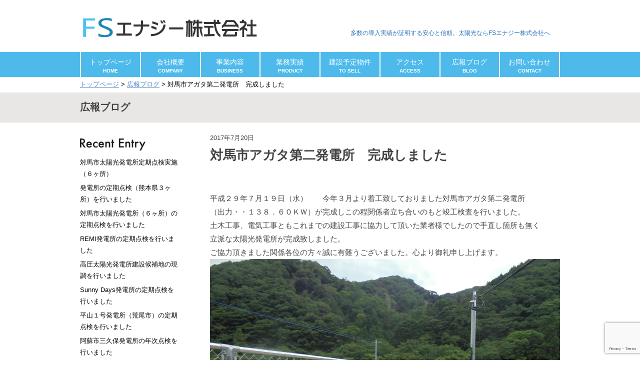

--- FILE ---
content_type: text/html; charset=UTF-8
request_url: http://fs-energy.biz/1535
body_size: 42094
content:
<!doctype html>

<html lang="ja" class="no-js">

	<head>
		<meta charset="utf-8">

				<meta http-equiv="X-UA-Compatible" content="IE=edge">

		<title>対馬市アガタ第二発電所　完成しました ｜ FSエナジー株式会社</title>

				<link rel="icon" href="http://fs-energy.biz/wp-content/themes/fs-energy/favicon.png">
		<!--[if IE]>
			<link rel="shortcut icon" href="http://fs-energy.biz/wp-content/themes/fs-energy/favicon.ico">
		<![endif]-->

		<link rel="pingback" href="http://fs-energy.biz/xmlrpc.php">

				<meta name='robots' content='max-image-preview:large' />
<link rel='dns-prefetch' href='//www.googletagmanager.com' />
<link rel='dns-prefetch' href='//fonts.googleapis.com' />
<link rel="alternate" type="application/rss+xml" title="FSエナジー株式会社 &raquo; 対馬市アガタ第二発電所　完成しました のコメントのフィード" href="http://fs-energy.biz/1535/feed" />
<script type="text/javascript">
window._wpemojiSettings = {"baseUrl":"https:\/\/s.w.org\/images\/core\/emoji\/14.0.0\/72x72\/","ext":".png","svgUrl":"https:\/\/s.w.org\/images\/core\/emoji\/14.0.0\/svg\/","svgExt":".svg","source":{"concatemoji":"http:\/\/fs-energy.biz\/wp-includes\/js\/wp-emoji-release.min.js"}};
/*! This file is auto-generated */
!function(e,a,t){var n,r,o,i=a.createElement("canvas"),p=i.getContext&&i.getContext("2d");function s(e,t){p.clearRect(0,0,i.width,i.height),p.fillText(e,0,0);e=i.toDataURL();return p.clearRect(0,0,i.width,i.height),p.fillText(t,0,0),e===i.toDataURL()}function c(e){var t=a.createElement("script");t.src=e,t.defer=t.type="text/javascript",a.getElementsByTagName("head")[0].appendChild(t)}for(o=Array("flag","emoji"),t.supports={everything:!0,everythingExceptFlag:!0},r=0;r<o.length;r++)t.supports[o[r]]=function(e){if(p&&p.fillText)switch(p.textBaseline="top",p.font="600 32px Arial",e){case"flag":return s("\ud83c\udff3\ufe0f\u200d\u26a7\ufe0f","\ud83c\udff3\ufe0f\u200b\u26a7\ufe0f")?!1:!s("\ud83c\uddfa\ud83c\uddf3","\ud83c\uddfa\u200b\ud83c\uddf3")&&!s("\ud83c\udff4\udb40\udc67\udb40\udc62\udb40\udc65\udb40\udc6e\udb40\udc67\udb40\udc7f","\ud83c\udff4\u200b\udb40\udc67\u200b\udb40\udc62\u200b\udb40\udc65\u200b\udb40\udc6e\u200b\udb40\udc67\u200b\udb40\udc7f");case"emoji":return!s("\ud83e\udef1\ud83c\udffb\u200d\ud83e\udef2\ud83c\udfff","\ud83e\udef1\ud83c\udffb\u200b\ud83e\udef2\ud83c\udfff")}return!1}(o[r]),t.supports.everything=t.supports.everything&&t.supports[o[r]],"flag"!==o[r]&&(t.supports.everythingExceptFlag=t.supports.everythingExceptFlag&&t.supports[o[r]]);t.supports.everythingExceptFlag=t.supports.everythingExceptFlag&&!t.supports.flag,t.DOMReady=!1,t.readyCallback=function(){t.DOMReady=!0},t.supports.everything||(n=function(){t.readyCallback()},a.addEventListener?(a.addEventListener("DOMContentLoaded",n,!1),e.addEventListener("load",n,!1)):(e.attachEvent("onload",n),a.attachEvent("onreadystatechange",function(){"complete"===a.readyState&&t.readyCallback()})),(e=t.source||{}).concatemoji?c(e.concatemoji):e.wpemoji&&e.twemoji&&(c(e.twemoji),c(e.wpemoji)))}(window,document,window._wpemojiSettings);
</script>
<style type="text/css">
img.wp-smiley,
img.emoji {
	display: inline !important;
	border: none !important;
	box-shadow: none !important;
	height: 1em !important;
	width: 1em !important;
	margin: 0 0.07em !important;
	vertical-align: -0.1em !important;
	background: none !important;
	padding: 0 !important;
}
</style>
	<link rel='stylesheet' id='wp-block-library-css' href='http://fs-energy.biz/wp-includes/css/dist/block-library/style.min.css' type='text/css' media='all' />
<link rel='stylesheet' id='classic-theme-styles-css' href='http://fs-energy.biz/wp-includes/css/classic-themes.min.css' type='text/css' media='all' />
<style id='global-styles-inline-css' type='text/css'>
body{--wp--preset--color--black: #000000;--wp--preset--color--cyan-bluish-gray: #abb8c3;--wp--preset--color--white: #ffffff;--wp--preset--color--pale-pink: #f78da7;--wp--preset--color--vivid-red: #cf2e2e;--wp--preset--color--luminous-vivid-orange: #ff6900;--wp--preset--color--luminous-vivid-amber: #fcb900;--wp--preset--color--light-green-cyan: #7bdcb5;--wp--preset--color--vivid-green-cyan: #00d084;--wp--preset--color--pale-cyan-blue: #8ed1fc;--wp--preset--color--vivid-cyan-blue: #0693e3;--wp--preset--color--vivid-purple: #9b51e0;--wp--preset--gradient--vivid-cyan-blue-to-vivid-purple: linear-gradient(135deg,rgba(6,147,227,1) 0%,rgb(155,81,224) 100%);--wp--preset--gradient--light-green-cyan-to-vivid-green-cyan: linear-gradient(135deg,rgb(122,220,180) 0%,rgb(0,208,130) 100%);--wp--preset--gradient--luminous-vivid-amber-to-luminous-vivid-orange: linear-gradient(135deg,rgba(252,185,0,1) 0%,rgba(255,105,0,1) 100%);--wp--preset--gradient--luminous-vivid-orange-to-vivid-red: linear-gradient(135deg,rgba(255,105,0,1) 0%,rgb(207,46,46) 100%);--wp--preset--gradient--very-light-gray-to-cyan-bluish-gray: linear-gradient(135deg,rgb(238,238,238) 0%,rgb(169,184,195) 100%);--wp--preset--gradient--cool-to-warm-spectrum: linear-gradient(135deg,rgb(74,234,220) 0%,rgb(151,120,209) 20%,rgb(207,42,186) 40%,rgb(238,44,130) 60%,rgb(251,105,98) 80%,rgb(254,248,76) 100%);--wp--preset--gradient--blush-light-purple: linear-gradient(135deg,rgb(255,206,236) 0%,rgb(152,150,240) 100%);--wp--preset--gradient--blush-bordeaux: linear-gradient(135deg,rgb(254,205,165) 0%,rgb(254,45,45) 50%,rgb(107,0,62) 100%);--wp--preset--gradient--luminous-dusk: linear-gradient(135deg,rgb(255,203,112) 0%,rgb(199,81,192) 50%,rgb(65,88,208) 100%);--wp--preset--gradient--pale-ocean: linear-gradient(135deg,rgb(255,245,203) 0%,rgb(182,227,212) 50%,rgb(51,167,181) 100%);--wp--preset--gradient--electric-grass: linear-gradient(135deg,rgb(202,248,128) 0%,rgb(113,206,126) 100%);--wp--preset--gradient--midnight: linear-gradient(135deg,rgb(2,3,129) 0%,rgb(40,116,252) 100%);--wp--preset--duotone--dark-grayscale: url('#wp-duotone-dark-grayscale');--wp--preset--duotone--grayscale: url('#wp-duotone-grayscale');--wp--preset--duotone--purple-yellow: url('#wp-duotone-purple-yellow');--wp--preset--duotone--blue-red: url('#wp-duotone-blue-red');--wp--preset--duotone--midnight: url('#wp-duotone-midnight');--wp--preset--duotone--magenta-yellow: url('#wp-duotone-magenta-yellow');--wp--preset--duotone--purple-green: url('#wp-duotone-purple-green');--wp--preset--duotone--blue-orange: url('#wp-duotone-blue-orange');--wp--preset--font-size--small: 13px;--wp--preset--font-size--medium: 20px;--wp--preset--font-size--large: 36px;--wp--preset--font-size--x-large: 42px;--wp--preset--spacing--20: 0.44rem;--wp--preset--spacing--30: 0.67rem;--wp--preset--spacing--40: 1rem;--wp--preset--spacing--50: 1.5rem;--wp--preset--spacing--60: 2.25rem;--wp--preset--spacing--70: 3.38rem;--wp--preset--spacing--80: 5.06rem;--wp--preset--shadow--natural: 6px 6px 9px rgba(0, 0, 0, 0.2);--wp--preset--shadow--deep: 12px 12px 50px rgba(0, 0, 0, 0.4);--wp--preset--shadow--sharp: 6px 6px 0px rgba(0, 0, 0, 0.2);--wp--preset--shadow--outlined: 6px 6px 0px -3px rgba(255, 255, 255, 1), 6px 6px rgba(0, 0, 0, 1);--wp--preset--shadow--crisp: 6px 6px 0px rgba(0, 0, 0, 1);}:where(.is-layout-flex){gap: 0.5em;}body .is-layout-flow > .alignleft{float: left;margin-inline-start: 0;margin-inline-end: 2em;}body .is-layout-flow > .alignright{float: right;margin-inline-start: 2em;margin-inline-end: 0;}body .is-layout-flow > .aligncenter{margin-left: auto !important;margin-right: auto !important;}body .is-layout-constrained > .alignleft{float: left;margin-inline-start: 0;margin-inline-end: 2em;}body .is-layout-constrained > .alignright{float: right;margin-inline-start: 2em;margin-inline-end: 0;}body .is-layout-constrained > .aligncenter{margin-left: auto !important;margin-right: auto !important;}body .is-layout-constrained > :where(:not(.alignleft):not(.alignright):not(.alignfull)){max-width: var(--wp--style--global--content-size);margin-left: auto !important;margin-right: auto !important;}body .is-layout-constrained > .alignwide{max-width: var(--wp--style--global--wide-size);}body .is-layout-flex{display: flex;}body .is-layout-flex{flex-wrap: wrap;align-items: center;}body .is-layout-flex > *{margin: 0;}:where(.wp-block-columns.is-layout-flex){gap: 2em;}.has-black-color{color: var(--wp--preset--color--black) !important;}.has-cyan-bluish-gray-color{color: var(--wp--preset--color--cyan-bluish-gray) !important;}.has-white-color{color: var(--wp--preset--color--white) !important;}.has-pale-pink-color{color: var(--wp--preset--color--pale-pink) !important;}.has-vivid-red-color{color: var(--wp--preset--color--vivid-red) !important;}.has-luminous-vivid-orange-color{color: var(--wp--preset--color--luminous-vivid-orange) !important;}.has-luminous-vivid-amber-color{color: var(--wp--preset--color--luminous-vivid-amber) !important;}.has-light-green-cyan-color{color: var(--wp--preset--color--light-green-cyan) !important;}.has-vivid-green-cyan-color{color: var(--wp--preset--color--vivid-green-cyan) !important;}.has-pale-cyan-blue-color{color: var(--wp--preset--color--pale-cyan-blue) !important;}.has-vivid-cyan-blue-color{color: var(--wp--preset--color--vivid-cyan-blue) !important;}.has-vivid-purple-color{color: var(--wp--preset--color--vivid-purple) !important;}.has-black-background-color{background-color: var(--wp--preset--color--black) !important;}.has-cyan-bluish-gray-background-color{background-color: var(--wp--preset--color--cyan-bluish-gray) !important;}.has-white-background-color{background-color: var(--wp--preset--color--white) !important;}.has-pale-pink-background-color{background-color: var(--wp--preset--color--pale-pink) !important;}.has-vivid-red-background-color{background-color: var(--wp--preset--color--vivid-red) !important;}.has-luminous-vivid-orange-background-color{background-color: var(--wp--preset--color--luminous-vivid-orange) !important;}.has-luminous-vivid-amber-background-color{background-color: var(--wp--preset--color--luminous-vivid-amber) !important;}.has-light-green-cyan-background-color{background-color: var(--wp--preset--color--light-green-cyan) !important;}.has-vivid-green-cyan-background-color{background-color: var(--wp--preset--color--vivid-green-cyan) !important;}.has-pale-cyan-blue-background-color{background-color: var(--wp--preset--color--pale-cyan-blue) !important;}.has-vivid-cyan-blue-background-color{background-color: var(--wp--preset--color--vivid-cyan-blue) !important;}.has-vivid-purple-background-color{background-color: var(--wp--preset--color--vivid-purple) !important;}.has-black-border-color{border-color: var(--wp--preset--color--black) !important;}.has-cyan-bluish-gray-border-color{border-color: var(--wp--preset--color--cyan-bluish-gray) !important;}.has-white-border-color{border-color: var(--wp--preset--color--white) !important;}.has-pale-pink-border-color{border-color: var(--wp--preset--color--pale-pink) !important;}.has-vivid-red-border-color{border-color: var(--wp--preset--color--vivid-red) !important;}.has-luminous-vivid-orange-border-color{border-color: var(--wp--preset--color--luminous-vivid-orange) !important;}.has-luminous-vivid-amber-border-color{border-color: var(--wp--preset--color--luminous-vivid-amber) !important;}.has-light-green-cyan-border-color{border-color: var(--wp--preset--color--light-green-cyan) !important;}.has-vivid-green-cyan-border-color{border-color: var(--wp--preset--color--vivid-green-cyan) !important;}.has-pale-cyan-blue-border-color{border-color: var(--wp--preset--color--pale-cyan-blue) !important;}.has-vivid-cyan-blue-border-color{border-color: var(--wp--preset--color--vivid-cyan-blue) !important;}.has-vivid-purple-border-color{border-color: var(--wp--preset--color--vivid-purple) !important;}.has-vivid-cyan-blue-to-vivid-purple-gradient-background{background: var(--wp--preset--gradient--vivid-cyan-blue-to-vivid-purple) !important;}.has-light-green-cyan-to-vivid-green-cyan-gradient-background{background: var(--wp--preset--gradient--light-green-cyan-to-vivid-green-cyan) !important;}.has-luminous-vivid-amber-to-luminous-vivid-orange-gradient-background{background: var(--wp--preset--gradient--luminous-vivid-amber-to-luminous-vivid-orange) !important;}.has-luminous-vivid-orange-to-vivid-red-gradient-background{background: var(--wp--preset--gradient--luminous-vivid-orange-to-vivid-red) !important;}.has-very-light-gray-to-cyan-bluish-gray-gradient-background{background: var(--wp--preset--gradient--very-light-gray-to-cyan-bluish-gray) !important;}.has-cool-to-warm-spectrum-gradient-background{background: var(--wp--preset--gradient--cool-to-warm-spectrum) !important;}.has-blush-light-purple-gradient-background{background: var(--wp--preset--gradient--blush-light-purple) !important;}.has-blush-bordeaux-gradient-background{background: var(--wp--preset--gradient--blush-bordeaux) !important;}.has-luminous-dusk-gradient-background{background: var(--wp--preset--gradient--luminous-dusk) !important;}.has-pale-ocean-gradient-background{background: var(--wp--preset--gradient--pale-ocean) !important;}.has-electric-grass-gradient-background{background: var(--wp--preset--gradient--electric-grass) !important;}.has-midnight-gradient-background{background: var(--wp--preset--gradient--midnight) !important;}.has-small-font-size{font-size: var(--wp--preset--font-size--small) !important;}.has-medium-font-size{font-size: var(--wp--preset--font-size--medium) !important;}.has-large-font-size{font-size: var(--wp--preset--font-size--large) !important;}.has-x-large-font-size{font-size: var(--wp--preset--font-size--x-large) !important;}
.wp-block-navigation a:where(:not(.wp-element-button)){color: inherit;}
:where(.wp-block-columns.is-layout-flex){gap: 2em;}
.wp-block-pullquote{font-size: 1.5em;line-height: 1.6;}
</style>
<link rel='stylesheet' id='contact-form-7-css' href='http://fs-energy.biz/wp-content/plugins/contact-form-7/includes/css/styles.css' type='text/css' media='all' />
<link rel='stylesheet' id='fancybox-for-wp-css' href='http://fs-energy.biz/wp-content/plugins/fancybox-for-wordpress/assets/css/fancybox.css' type='text/css' media='all' />
<link rel='stylesheet' id='googleFonts-css' href='http://fonts.googleapis.com/css?family=Lato%3A400%2C700%2C400italic%2C700italic' type='text/css' media='all' />
<link rel='stylesheet' id='bones-stylesheet-css' href='http://fs-energy.biz/wp-content/themes/fs-energy/library/css/style.css?20220119' type='text/css' media='all' />
<script type='text/javascript' src='http://fs-energy.biz/wp-includes/js/jquery/jquery.min.js' id='jquery-core-js'></script>
<script type='text/javascript' src='http://fs-energy.biz/wp-includes/js/jquery/jquery-migrate.min.js' id='jquery-migrate-js'></script>
<script type='text/javascript' src='http://fs-energy.biz/wp-content/plugins/fancybox-for-wordpress/assets/js/jquery.fancybox.js' id='fancybox-for-wp-js'></script>

<!-- Google アナリティクス スニペット (Site Kit が追加) -->
<script type='text/javascript' src='https://www.googletagmanager.com/gtag/js?id=GT-PLFJ4GG' id='google_gtagjs-js' async></script>
<script type='text/javascript' id='google_gtagjs-js-after'>
window.dataLayer = window.dataLayer || [];function gtag(){dataLayer.push(arguments);}
gtag('set', 'linker', {"domains":["fs-energy.biz"]} );
gtag("js", new Date());
gtag("set", "developer_id.dZTNiMT", true);
gtag("config", "GT-PLFJ4GG");
</script>

<!-- (ここまで) Google アナリティクス スニペット (Site Kit が追加) -->
<link rel="https://api.w.org/" href="http://fs-energy.biz/wp-json/" /><link rel="alternate" type="application/json" href="http://fs-energy.biz/wp-json/wp/v2/posts/1535" /><link rel="canonical" href="http://fs-energy.biz/1535" />
<link rel='shortlink' href='http://fs-energy.biz/?p=1535' />
<link rel="alternate" type="application/json+oembed" href="http://fs-energy.biz/wp-json/oembed/1.0/embed?url=http%3A%2F%2Ffs-energy.biz%2F1535" />
<link rel="alternate" type="text/xml+oembed" href="http://fs-energy.biz/wp-json/oembed/1.0/embed?url=http%3A%2F%2Ffs-energy.biz%2F1535&#038;format=xml" />

<!-- Fancybox for WordPress v3.3.3 -->
<style type="text/css">
	.fancybox-slide--image .fancybox-content{background-color: #FFFFFF}div.fancybox-caption{display:none !important;}
	
	img.fancybox-image{border-width:10px;border-color:#FFFFFF;border-style:solid;}
	div.fancybox-bg{background-color:rgba(102,102,102,0.3);opacity:1 !important;}div.fancybox-content{border-color:#FFFFFF}
	div#fancybox-title{background-color:#FFFFFF}
	div.fancybox-content{background-color:#FFFFFF}
	div#fancybox-title-inside{color:#333333}
	
	
	
	div.fancybox-caption p.caption-title{display:inline-block}
	div.fancybox-caption p.caption-title{font-size:14px}
	div.fancybox-caption p.caption-title{color:#333333}
	div.fancybox-caption {color:#333333}div.fancybox-caption p.caption-title {background:#fff; width:auto;padding:10px 30px;}div.fancybox-content p.caption-title{color:#333333;margin: 0;padding: 5px 0;}body.fancybox-active .fancybox-container .fancybox-stage .fancybox-content .fancybox-close-small{display:block;}
</style><script type="text/javascript">
	jQuery(function () {

		var mobileOnly = false;
		
		if (mobileOnly) {
			return;
		}

		jQuery.fn.getTitle = function () { // Copy the title of every IMG tag and add it to its parent A so that fancybox can show titles
			var arr = jQuery("a[data-fancybox]");
									jQuery.each(arr, function() {
										var title = jQuery(this).children("img").attr("title");
										 var caption = jQuery(this).next("figcaption").html();
                                        if(caption && title){jQuery(this).attr("title",title+" " + caption)}else if(title){ jQuery(this).attr("title",title);}else if(caption){jQuery(this).attr("title",caption);}
									});			}

		// Supported file extensions

				var thumbnails = jQuery("a:has(img)").not(".nolightbox").not('.envira-gallery-link').not('.ngg-simplelightbox').filter(function () {
			return /\.(jpe?g|png|gif|mp4|webp|bmp|pdf)(\?[^/]*)*$/i.test(jQuery(this).attr('href'))
		});
		

		// Add data-type iframe for links that are not images or videos.
		var iframeLinks = jQuery('.fancyboxforwp').filter(function () {
			return !/\.(jpe?g|png|gif|mp4|webp|bmp|pdf)(\?[^/]*)*$/i.test(jQuery(this).attr('href'))
		}).filter(function () {
			return !/vimeo|youtube/i.test(jQuery(this).attr('href'))
		});
		iframeLinks.attr({"data-type": "iframe"}).getTitle();

				// Gallery All
		thumbnails.addClass("fancyboxforwp").attr("data-fancybox", "gallery").getTitle();
		iframeLinks.attr({"data-fancybox": "gallery"}).getTitle();

		// Gallery type NONE
		
		// Call fancybox and apply it on any link with a rel atribute that starts with "fancybox", with the options set on the admin panel
		jQuery("a.fancyboxforwp").fancyboxforwp({
			loop: false,
			smallBtn: true,
			zoomOpacity: "auto",
			animationEffect: "fade",
			animationDuration: 500,
			transitionEffect: "fade",
			transitionDuration: "300",
			overlayShow: true,
			overlayOpacity: "0.3",
			titleShow: true,
			titlePosition: "inside",
			keyboard: true,
			showCloseButton: true,
			arrows: true,
			clickContent:false,
			clickSlide: "close",
			mobile: {
				clickContent: function (current, event) {
					return current.type === "image" ? "toggleControls" : false;
				},
				clickSlide: function (current, event) {
					return current.type === "image" ? "close" : "close";
				},
			},
			wheel: false,
			toolbar: true,
			preventCaptionOverlap: true,
			onInit: function() { },			onDeactivate
	: function() { },		beforeClose: function() { },			afterShow: function(instance) { jQuery( ".fancybox-image" ).on("click", function( ){ ( instance.isScaledDown() ) ? instance.scaleToActual() : instance.scaleToFit() }) },				afterClose: function() { },					caption : function( instance, item ) {var title ="";if("undefined" != typeof jQuery(this).context ){var title = jQuery(this).context.title;} else { var title = ("undefined" != typeof jQuery(this).attr("title")) ? jQuery(this).attr("title") : false;}var caption = jQuery(this).data('caption') || '';if ( item.type === 'image' && title.length ) {caption = (caption.length ? caption + '<br />' : '') + '<p class="caption-title">'+title+'</p>' ;}return caption;},
		afterLoad : function( instance, current ) {current.$content.append('<div class=\"fancybox-custom-caption inside-caption\" style=\" position: absolute;left:0;right:0;color:#000;margin:0 auto;bottom:0;text-align:center;background-color:#FFFFFF \">' + current.opts.caption + '</div>');},
			})
		;

			})
</script>
<!-- END Fancybox for WordPress -->
<meta name="generator" content="Site Kit by Google 1.105.0" />		
		<!--[if lt IE 9]>
	  <script src="//cdn.jsdelivr.net/html5shiv/3.7.2/html5shiv.min.js"></script>
	  <script src="//cdnjs.cloudflare.com/ajax/libs/respond.js/1.4.2/respond.min.js"></script>
	  <![endif]-->
	</head>

	<body class="post-template-default single single-post postid-1535 single-format-standard" id="sub">

		<div id="container">

			<header class="header" id="headerWrapper">
					<div id="header">
						<!-- ロゴ画像 ここから -->
						<h1 class="siteTitle"><a href="http://fs-energy.biz"><img src="http://fs-energy.biz/wp-content/themes/fs-energy/images/siteTitle.png" alt="FSエナジー株式会社" /></a></h1>
						<!-- ロゴ画像 ここまで -->

						<!-- キャッチコピー ここから -->
						<div class="description">
							<p>多数の導入実績が証明する安心と信頼。太陽光ならFSエナジー株式会社へ</p>
						</div>
						<!-- キャッチコピー ここまで -->

						<nav class="navi">
							<!-- ナビゲーション ここから -->
							<ul>
								<li><a href="http://fs-energy.biz"><span class="titleJa">トップページ</span><span class="titleEn">HOME</span></a></li>
								<li><a href="company.html"><span class="titleJa">会社概要</span><span class="titleEn">COMPANY</span></a></li>
								<li><a href="business.html"><span class="titleJa">事業内容</span><span class="titleEn">BUSINESS</span></a></li>
								<li><a href="http://fs-energy.biz/product"><span class="titleJa">業務実績</span><span class="titleEn">PRODUCT</span></a></li>
								<li><a href="http://fs-energy.biz/to_sell"><span class="titleJa">建設予定物件</span><span class="titleEn">TO SELL</span></a></li>
								<li><a href="access.html"><span class="titleJa">アクセス</span><span class="titleEn">ACCESS</span></a></li>
																<li><a href="http://fs-energy.biz/blog.html"><span class="titleJa">広報ブログ</span><span class="titleEn">BLOG</span></a></li>
								<li><a href="contact.html"><span class="titleJa">お問い合わせ</span><span class="titleEn">CONTACT</span></a></li>
							</ul>
							<!-- ナビゲーション ここまで -->
						</nav>
					</div>
			</header>
<div id="content">
			<div class="contentInner" class="m-all t-2of3 d-5of7 cf">
				<!-- パンくずリスト ここから -->
				<div class="panList">
					<a href="http://fs-energy.biz">トップページ</a> &gt;
						<a href="http://fs-energy.biz/category/%e5%ba%83%e5%a0%b1%e3%83%96%e3%83%ad%e3%82%b0">広報ブログ</a> &gt            対馬市アガタ第二発電所　完成しました
				</div>
				<!-- パンくずリスト ここまで -->

					<!-- ページ見出し ここから -->
					<h2 class="pageTitle">広報ブログ</h2>
					<!-- ページ見出し ここまで -->
					<div class="blogMain">
					
						<article class="blogEntry">
							<time class="updated entry-time" datetime="2017-07-20">2017年7月20日</time>
							<h3>対馬市アガタ第二発電所　完成しました</h3>
							<p>平成２９年７月１９日（水）　　今年３月より着工致しておりました対馬市アガタ第二発電所<br />
（出力・・１３８．６０ＫＷ）が完成しこの程関係者立ち合いのもと竣工検査を行いました。<br />
土木工事、電気工事ともこれまでの建設工事に協力して頂いた業者様でしたので手直し箇所も無く<br />
立派な太陽光発電所が完成致しました。<br />
ご協力頂きました関係各位の方々誠に有難うございました。心より御礼申し上げます。<br />
<img decoding="async" src="http://fs-energy.biz/wp-content/uploads/2017/07/DSC06700.jpg" alt="" width="2592" height="1944" class="alignnone size-full wp-image-1536" srcset="http://fs-energy.biz/wp-content/uploads/2017/07/DSC06700.jpg 2592w, http://fs-energy.biz/wp-content/uploads/2017/07/DSC06700-300x225.jpg 300w, http://fs-energy.biz/wp-content/uploads/2017/07/DSC06700-768x576.jpg 768w, http://fs-energy.biz/wp-content/uploads/2017/07/DSC06700-750x563.jpg 750w" sizes="(max-width: 2592px) 100vw, 2592px" /></p>
<img decoding="async" loading="lazy" src="http://fs-energy.biz/wp-content/uploads/2017/07/DSC06701.jpg" alt="" width="2592" height="1944" class="alignnone size-full wp-image-1537" srcset="http://fs-energy.biz/wp-content/uploads/2017/07/DSC06701.jpg 2592w, http://fs-energy.biz/wp-content/uploads/2017/07/DSC06701-300x225.jpg 300w, http://fs-energy.biz/wp-content/uploads/2017/07/DSC06701-768x576.jpg 768w, http://fs-energy.biz/wp-content/uploads/2017/07/DSC06701-750x563.jpg 750w" sizes="(max-width: 2592px) 100vw, 2592px" />
<img decoding="async" loading="lazy" src="http://fs-energy.biz/wp-content/uploads/2017/07/DSC06702.jpg" alt="" width="2592" height="1944" class="alignnone size-full wp-image-1538" srcset="http://fs-energy.biz/wp-content/uploads/2017/07/DSC06702.jpg 2592w, http://fs-energy.biz/wp-content/uploads/2017/07/DSC06702-300x225.jpg 300w, http://fs-energy.biz/wp-content/uploads/2017/07/DSC06702-768x576.jpg 768w, http://fs-energy.biz/wp-content/uploads/2017/07/DSC06702-750x563.jpg 750w" sizes="(max-width: 2592px) 100vw, 2592px" />
<img decoding="async" loading="lazy" src="http://fs-energy.biz/wp-content/uploads/2017/07/DSC06703.jpg" alt="" width="2592" height="1944" class="alignnone size-full wp-image-1539" srcset="http://fs-energy.biz/wp-content/uploads/2017/07/DSC06703.jpg 2592w, http://fs-energy.biz/wp-content/uploads/2017/07/DSC06703-300x225.jpg 300w, http://fs-energy.biz/wp-content/uploads/2017/07/DSC06703-768x576.jpg 768w, http://fs-energy.biz/wp-content/uploads/2017/07/DSC06703-750x563.jpg 750w" sizes="(max-width: 2592px) 100vw, 2592px" />
<img decoding="async" loading="lazy" src="http://fs-energy.biz/wp-content/uploads/2017/07/DSC06712.jpg" alt="" width="2592" height="1944" class="alignnone size-full wp-image-1542" srcset="http://fs-energy.biz/wp-content/uploads/2017/07/DSC06712.jpg 2592w, http://fs-energy.biz/wp-content/uploads/2017/07/DSC06712-300x225.jpg 300w, http://fs-energy.biz/wp-content/uploads/2017/07/DSC06712-768x576.jpg 768w, http://fs-energy.biz/wp-content/uploads/2017/07/DSC06712-750x563.jpg 750w" sizes="(max-width: 2592px) 100vw, 2592px" />
<img decoding="async" loading="lazy" src="http://fs-energy.biz/wp-content/uploads/2017/07/DSC06715.jpg" alt="" width="2592" height="1944" class="alignnone size-full wp-image-1543" srcset="http://fs-energy.biz/wp-content/uploads/2017/07/DSC06715.jpg 2592w, http://fs-energy.biz/wp-content/uploads/2017/07/DSC06715-300x225.jpg 300w, http://fs-energy.biz/wp-content/uploads/2017/07/DSC06715-768x576.jpg 768w, http://fs-energy.biz/wp-content/uploads/2017/07/DSC06715-750x563.jpg 750w" sizes="(max-width: 2592px) 100vw, 2592px" />
<div id="attachment_1552" style="width: 2010px" class="wp-caption alignnone"><img aria-describedby="caption-attachment-1552" decoding="async" loading="lazy" src="http://fs-energy.biz/wp-content/uploads/2017/07/DJI_0006a.jpg" alt="" width="2000" height="1500" class="size-full wp-image-1552" srcset="http://fs-energy.biz/wp-content/uploads/2017/07/DJI_0006a.jpg 2000w, http://fs-energy.biz/wp-content/uploads/2017/07/DJI_0006a-300x225.jpg 300w, http://fs-energy.biz/wp-content/uploads/2017/07/DJI_0006a-768x576.jpg 768w, http://fs-energy.biz/wp-content/uploads/2017/07/DJI_0006a-750x563.jpg 750w" sizes="(max-width: 2000px) 100vw, 2000px" /><p id="caption-attachment-1552" class="wp-caption-text">DCIM100MEDIADJI_0006.JPG</p></div>
<div id="attachment_1553" style="width: 2010px" class="wp-caption alignnone"><img aria-describedby="caption-attachment-1553" decoding="async" loading="lazy" src="http://fs-energy.biz/wp-content/uploads/2017/07/DJI_0004a.jpg" alt="" width="2000" height="1500" class="size-full wp-image-1553" srcset="http://fs-energy.biz/wp-content/uploads/2017/07/DJI_0004a.jpg 2000w, http://fs-energy.biz/wp-content/uploads/2017/07/DJI_0004a-300x225.jpg 300w, http://fs-energy.biz/wp-content/uploads/2017/07/DJI_0004a-768x576.jpg 768w, http://fs-energy.biz/wp-content/uploads/2017/07/DJI_0004a-750x563.jpg 750w" sizes="(max-width: 2000px) 100vw, 2000px" /><p id="caption-attachment-1553" class="wp-caption-text">DCIM100MEDIADJI_0004.JPG</p></div>
<div id="attachment_1554" style="width: 2010px" class="wp-caption alignnone"><img aria-describedby="caption-attachment-1554" decoding="async" loading="lazy" src="http://fs-energy.biz/wp-content/uploads/2017/07/DJI_0002a.jpg" alt="" width="2000" height="1500" class="size-full wp-image-1554" srcset="http://fs-energy.biz/wp-content/uploads/2017/07/DJI_0002a.jpg 2000w, http://fs-energy.biz/wp-content/uploads/2017/07/DJI_0002a-300x225.jpg 300w, http://fs-energy.biz/wp-content/uploads/2017/07/DJI_0002a-768x576.jpg 768w, http://fs-energy.biz/wp-content/uploads/2017/07/DJI_0002a-750x563.jpg 750w" sizes="(max-width: 2000px) 100vw, 2000px" /><p id="caption-attachment-1554" class="wp-caption-text">DCIM100MEDIADJI_0002.JPG</p></div>
						</article>
										<nav class="pagination singleBlog">
					<span class="singlePrev">&lt;&lt; <a href="http://fs-energy.biz/1528" rel="prev">前の記事へ</a></span>
					<span class="singleNext"><a href="http://fs-energy.biz/1557" rel="next">次の記事へ</a> &gt;&gt;</span>
					</nav>
					<p class="backBlog"><a href="http://fs-energy.biz/blog.html">←ブログ一覧へ戻る</a></p>
			</div>

								<div class="sidebar blogSideber m-all t-1of3 d-2of7 last-col cf">
					<dl>
						<dt><img src="http://fs-energy.biz/wp-content/themes/fs-energy/images/resent.png" alt="最近の投稿" width="131" height="24"></dt>
						<dd>
							<ul>
									<li><a href='http://fs-energy.biz/4558'>対馬市太陽光発電所定期点検実施（６ヶ所）</a></li>
	<li><a href='http://fs-energy.biz/4534'>発電所の定期点検（熊本県３ヶ所）を行いました</a></li>
	<li><a href='http://fs-energy.biz/4523'>対馬市太陽光発電所（６ヶ所）の定期点検を行いました</a></li>
	<li><a href='http://fs-energy.biz/4512'>REMI発電所の定期点検を行いました</a></li>
	<li><a href='http://fs-energy.biz/4490'>高圧太陽光発電所建設候補地の現調を行いました</a></li>
	<li><a href='http://fs-energy.biz/4483'>Sunny Days発電所の定期点検を行いました</a></li>
	<li><a href='http://fs-energy.biz/4472'>平山１号発電所（荒尾市）の定期点検を行いました</a></li>
	<li><a href='http://fs-energy.biz/4446'>阿蘇市三久保発電所の年次点検を行いました</a></li>
	<li><a href='http://fs-energy.biz/4421'>REMI発電所の年次点検を実施</a></li>
	<li><a href='http://fs-energy.biz/4391'>建築士事務所の登録許可を取得しました</a></li>
	<li><a href='http://fs-energy.biz/4376'>台風後の太陽光発電所（６か所）巡回しました</a></li>
	<li><a href='http://fs-energy.biz/4369'>北九州市野面発電所の年次点検実施</a></li>
	<li><a href='http://fs-energy.biz/4353'>屋根太陽光の現地調査を行いました</a></li>
	<li><a href='http://fs-energy.biz/4318'>平山１号発電所　定期点検を行いました</a></li>
	<li><a href='http://fs-energy.biz/4298'>対馬市上県発電所工事完成しました</a></li>
							</ul>
						</dd>
						<dt><img src="http://fs-energy.biz/wp-content/themes/fs-energy/images/archives.png" alt="アーカイブ" width="90" height="20"></dt>
						<dd>
							<ul>
									<li><a href='http://fs-energy.biz/date/2025/05'>2025年5月</a></li>
	<li><a href='http://fs-energy.biz/date/2024/11'>2024年11月</a></li>
	<li><a href='http://fs-energy.biz/date/2024/10'>2024年10月</a></li>
	<li><a href='http://fs-energy.biz/date/2024/05'>2024年5月</a></li>
	<li><a href='http://fs-energy.biz/date/2024/04'>2024年4月</a></li>
	<li><a href='http://fs-energy.biz/date/2023/12'>2023年12月</a></li>
	<li><a href='http://fs-energy.biz/date/2023/09'>2023年9月</a></li>
	<li><a href='http://fs-energy.biz/date/2023/08'>2023年8月</a></li>
	<li><a href='http://fs-energy.biz/date/2023/07'>2023年7月</a></li>
	<li><a href='http://fs-energy.biz/date/2023/05'>2023年5月</a></li>
	<li><a href='http://fs-energy.biz/date/2023/04'>2023年4月</a></li>
	<li><a href='http://fs-energy.biz/date/2023/03'>2023年3月</a></li>
	<li><a href='http://fs-energy.biz/date/2023/02'>2023年2月</a></li>
	<li><a href='http://fs-energy.biz/date/2023/01'>2023年1月</a></li>
	<li><a href='http://fs-energy.biz/date/2022/12'>2022年12月</a></li>
	<li><a href='http://fs-energy.biz/date/2022/11'>2022年11月</a></li>
	<li><a href='http://fs-energy.biz/date/2022/10'>2022年10月</a></li>
	<li><a href='http://fs-energy.biz/date/2022/09'>2022年9月</a></li>
	<li><a href='http://fs-energy.biz/date/2022/08'>2022年8月</a></li>
	<li><a href='http://fs-energy.biz/date/2022/07'>2022年7月</a></li>
	<li><a href='http://fs-energy.biz/date/2022/06'>2022年6月</a></li>
	<li><a href='http://fs-energy.biz/date/2022/05'>2022年5月</a></li>
	<li><a href='http://fs-energy.biz/date/2022/04'>2022年4月</a></li>
	<li><a href='http://fs-energy.biz/date/2022/03'>2022年3月</a></li>
	<li><a href='http://fs-energy.biz/date/2022/01'>2022年1月</a></li>
	<li><a href='http://fs-energy.biz/date/2021/12'>2021年12月</a></li>
	<li><a href='http://fs-energy.biz/date/2021/11'>2021年11月</a></li>
	<li><a href='http://fs-energy.biz/date/2021/09'>2021年9月</a></li>
	<li><a href='http://fs-energy.biz/date/2021/08'>2021年8月</a></li>
	<li><a href='http://fs-energy.biz/date/2021/07'>2021年7月</a></li>
	<li><a href='http://fs-energy.biz/date/2021/05'>2021年5月</a></li>
	<li><a href='http://fs-energy.biz/date/2021/03'>2021年3月</a></li>
	<li><a href='http://fs-energy.biz/date/2021/02'>2021年2月</a></li>
	<li><a href='http://fs-energy.biz/date/2021/01'>2021年1月</a></li>
	<li><a href='http://fs-energy.biz/date/2020/12'>2020年12月</a></li>
	<li><a href='http://fs-energy.biz/date/2020/11'>2020年11月</a></li>
	<li><a href='http://fs-energy.biz/date/2020/10'>2020年10月</a></li>
	<li><a href='http://fs-energy.biz/date/2020/08'>2020年8月</a></li>
	<li><a href='http://fs-energy.biz/date/2020/07'>2020年7月</a></li>
	<li><a href='http://fs-energy.biz/date/2020/06'>2020年6月</a></li>
	<li><a href='http://fs-energy.biz/date/2020/05'>2020年5月</a></li>
	<li><a href='http://fs-energy.biz/date/2020/03'>2020年3月</a></li>
	<li><a href='http://fs-energy.biz/date/2020/02'>2020年2月</a></li>
	<li><a href='http://fs-energy.biz/date/2019/12'>2019年12月</a></li>
	<li><a href='http://fs-energy.biz/date/2019/11'>2019年11月</a></li>
	<li><a href='http://fs-energy.biz/date/2019/10'>2019年10月</a></li>
	<li><a href='http://fs-energy.biz/date/2019/09'>2019年9月</a></li>
	<li><a href='http://fs-energy.biz/date/2019/07'>2019年7月</a></li>
	<li><a href='http://fs-energy.biz/date/2019/05'>2019年5月</a></li>
	<li><a href='http://fs-energy.biz/date/2019/04'>2019年4月</a></li>
	<li><a href='http://fs-energy.biz/date/2019/03'>2019年3月</a></li>
	<li><a href='http://fs-energy.biz/date/2019/02'>2019年2月</a></li>
	<li><a href='http://fs-energy.biz/date/2018/12'>2018年12月</a></li>
	<li><a href='http://fs-energy.biz/date/2018/10'>2018年10月</a></li>
	<li><a href='http://fs-energy.biz/date/2018/09'>2018年9月</a></li>
	<li><a href='http://fs-energy.biz/date/2018/08'>2018年8月</a></li>
	<li><a href='http://fs-energy.biz/date/2018/07'>2018年7月</a></li>
	<li><a href='http://fs-energy.biz/date/2018/06'>2018年6月</a></li>
	<li><a href='http://fs-energy.biz/date/2018/05'>2018年5月</a></li>
	<li><a href='http://fs-energy.biz/date/2018/04'>2018年4月</a></li>
	<li><a href='http://fs-energy.biz/date/2018/03'>2018年3月</a></li>
	<li><a href='http://fs-energy.biz/date/2018/01'>2018年1月</a></li>
	<li><a href='http://fs-energy.biz/date/2017/12'>2017年12月</a></li>
	<li><a href='http://fs-energy.biz/date/2017/11'>2017年11月</a></li>
	<li><a href='http://fs-energy.biz/date/2017/10'>2017年10月</a></li>
	<li><a href='http://fs-energy.biz/date/2017/09'>2017年9月</a></li>
	<li><a href='http://fs-energy.biz/date/2017/08'>2017年8月</a></li>
	<li><a href='http://fs-energy.biz/date/2017/07'>2017年7月</a></li>
	<li><a href='http://fs-energy.biz/date/2017/06'>2017年6月</a></li>
	<li><a href='http://fs-energy.biz/date/2017/05'>2017年5月</a></li>
	<li><a href='http://fs-energy.biz/date/2017/04'>2017年4月</a></li>
	<li><a href='http://fs-energy.biz/date/2017/03'>2017年3月</a></li>
	<li><a href='http://fs-energy.biz/date/2017/02'>2017年2月</a></li>
	<li><a href='http://fs-energy.biz/date/2017/01'>2017年1月</a></li>
	<li><a href='http://fs-energy.biz/date/2016/12'>2016年12月</a></li>
	<li><a href='http://fs-energy.biz/date/2016/11'>2016年11月</a></li>
	<li><a href='http://fs-energy.biz/date/2016/10'>2016年10月</a></li>
	<li><a href='http://fs-energy.biz/date/2016/09'>2016年9月</a></li>
	<li><a href='http://fs-energy.biz/date/2016/08'>2016年8月</a></li>
	<li><a href='http://fs-energy.biz/date/2016/07'>2016年7月</a></li>
	<li><a href='http://fs-energy.biz/date/2016/06'>2016年6月</a></li>
	<li><a href='http://fs-energy.biz/date/2016/05'>2016年5月</a></li>
	<li><a href='http://fs-energy.biz/date/2016/04'>2016年4月</a></li>
	<li><a href='http://fs-energy.biz/date/2016/03'>2016年3月</a></li>
	<li><a href='http://fs-energy.biz/date/2016/02'>2016年2月</a></li>
	<li><a href='http://fs-energy.biz/date/2016/01'>2016年1月</a></li>
	<li><a href='http://fs-energy.biz/date/2015/12'>2015年12月</a></li>
	<li><a href='http://fs-energy.biz/date/2015/11'>2015年11月</a></li>
	<li><a href='http://fs-energy.biz/date/2015/10'>2015年10月</a></li>
	<li><a href='http://fs-energy.biz/date/2015/09'>2015年9月</a></li>
	<li><a href='http://fs-energy.biz/date/2015/08'>2015年8月</a></li>
	<li><a href='http://fs-energy.biz/date/2015/07'>2015年7月</a></li>
	<li><a href='http://fs-energy.biz/date/2015/06'>2015年6月</a></li>
	<li><a href='http://fs-energy.biz/date/2015/05'>2015年5月</a></li>
	<li><a href='http://fs-energy.biz/date/2015/04'>2015年4月</a></li>
							</ul>
						</dd>
					</dl>
				</div>
			</div>
</div>

			<footer class="footer">

				<div id="footerWrapper">
					<div id="footer">
						<div id="footerMenu" class="clearFix">
							<!-- ナビゲーション ここから -->
							<ul>
								<li><a href="index.html">トップページ</a></li>
								<li><a href="company.html">会社概要</a></li>
								<li><a href="business.html">事業内容</a></li>
								<li><a href="http://fs-energy.biz/product">業務実績</a></li>
								<li><a href="http://fs-energy.biz/marketing">販売中物件一覧</a></li>
								<li><a href="http://fs-energy.biz/to_sell">建設予定物件</a></li>
								<li><a href="access.html">アクセス</a></li>
								<li><a href="recruit.html">採用情報</a></li>
																<li><a href="http://fs-energy.biz/blog.html">広報ブログ</a></li>
								<li><a href="contact.html">お問い合わせ</a></li>
							</ul>
							<!-- ナビゲーション ここまで -->
						</div>

						<div class="footerAddress">
							<!-- 会社情報 ここから -->
							<strong>FSエナジー株式会社</strong> 福岡市早良区曙１丁目13-30 松屋ビル610号 TEL:092-517-7397
							<!-- 会社情報 ここまで -->
						</div>
						<!-- コピーライト ここから -->
						<p class="copyright">Copyright 2014 FS ENERGY CO.,LTD All Rights Reserved.</p>
						<!-- コピーライト ここまで -->
					</div>
				</div>

			</footer>

		</div>

				<script type='text/javascript' src='http://fs-energy.biz/wp-content/plugins/contact-form-7/includes/swv/js/index.js' id='swv-js'></script>
<script type='text/javascript' id='contact-form-7-js-extra'>
/* <![CDATA[ */
var wpcf7 = {"api":{"root":"http:\/\/fs-energy.biz\/wp-json\/","namespace":"contact-form-7\/v1"}};
/* ]]> */
</script>
<script type='text/javascript' src='http://fs-energy.biz/wp-content/plugins/contact-form-7/includes/js/index.js' id='contact-form-7-js'></script>
<script type='text/javascript' src='https://www.google.com/recaptcha/api.js?render=6LdE8D0cAAAAAAI3AjaKuIlCKNuzCM5u0EXYSZ5Y' id='google-recaptcha-js'></script>
<script type='text/javascript' src='http://fs-energy.biz/wp-includes/js/dist/vendor/wp-polyfill-inert.min.js' id='wp-polyfill-inert-js'></script>
<script type='text/javascript' src='http://fs-energy.biz/wp-includes/js/dist/vendor/regenerator-runtime.min.js' id='regenerator-runtime-js'></script>
<script type='text/javascript' src='http://fs-energy.biz/wp-includes/js/dist/vendor/wp-polyfill.min.js' id='wp-polyfill-js'></script>
<script type='text/javascript' id='wpcf7-recaptcha-js-extra'>
/* <![CDATA[ */
var wpcf7_recaptcha = {"sitekey":"6LdE8D0cAAAAAAI3AjaKuIlCKNuzCM5u0EXYSZ5Y","actions":{"homepage":"homepage","contactform":"contactform"}};
/* ]]> */
</script>
<script type='text/javascript' src='http://fs-energy.biz/wp-content/plugins/contact-form-7/modules/recaptcha/index.js' id='wpcf7-recaptcha-js'></script>
<script type='text/javascript' src='http://fs-energy.biz/wp-includes/js/comment-reply.min.js' id='comment-reply-js'></script>
<script type='text/javascript' src='http://fs-energy.biz/wp-content/themes/fs-energy/library/js/scripts.js' id='bones-js-js'></script>
	</body>

</html> <!-- end of site. what a ride! -->


--- FILE ---
content_type: text/html; charset=utf-8
request_url: https://www.google.com/recaptcha/api2/anchor?ar=1&k=6LdE8D0cAAAAAAI3AjaKuIlCKNuzCM5u0EXYSZ5Y&co=aHR0cDovL2ZzLWVuZXJneS5iaXo6ODA.&hl=en&v=PoyoqOPhxBO7pBk68S4YbpHZ&size=invisible&anchor-ms=20000&execute-ms=30000&cb=n1q93r4gtkwt
body_size: 48834
content:
<!DOCTYPE HTML><html dir="ltr" lang="en"><head><meta http-equiv="Content-Type" content="text/html; charset=UTF-8">
<meta http-equiv="X-UA-Compatible" content="IE=edge">
<title>reCAPTCHA</title>
<style type="text/css">
/* cyrillic-ext */
@font-face {
  font-family: 'Roboto';
  font-style: normal;
  font-weight: 400;
  font-stretch: 100%;
  src: url(//fonts.gstatic.com/s/roboto/v48/KFO7CnqEu92Fr1ME7kSn66aGLdTylUAMa3GUBHMdazTgWw.woff2) format('woff2');
  unicode-range: U+0460-052F, U+1C80-1C8A, U+20B4, U+2DE0-2DFF, U+A640-A69F, U+FE2E-FE2F;
}
/* cyrillic */
@font-face {
  font-family: 'Roboto';
  font-style: normal;
  font-weight: 400;
  font-stretch: 100%;
  src: url(//fonts.gstatic.com/s/roboto/v48/KFO7CnqEu92Fr1ME7kSn66aGLdTylUAMa3iUBHMdazTgWw.woff2) format('woff2');
  unicode-range: U+0301, U+0400-045F, U+0490-0491, U+04B0-04B1, U+2116;
}
/* greek-ext */
@font-face {
  font-family: 'Roboto';
  font-style: normal;
  font-weight: 400;
  font-stretch: 100%;
  src: url(//fonts.gstatic.com/s/roboto/v48/KFO7CnqEu92Fr1ME7kSn66aGLdTylUAMa3CUBHMdazTgWw.woff2) format('woff2');
  unicode-range: U+1F00-1FFF;
}
/* greek */
@font-face {
  font-family: 'Roboto';
  font-style: normal;
  font-weight: 400;
  font-stretch: 100%;
  src: url(//fonts.gstatic.com/s/roboto/v48/KFO7CnqEu92Fr1ME7kSn66aGLdTylUAMa3-UBHMdazTgWw.woff2) format('woff2');
  unicode-range: U+0370-0377, U+037A-037F, U+0384-038A, U+038C, U+038E-03A1, U+03A3-03FF;
}
/* math */
@font-face {
  font-family: 'Roboto';
  font-style: normal;
  font-weight: 400;
  font-stretch: 100%;
  src: url(//fonts.gstatic.com/s/roboto/v48/KFO7CnqEu92Fr1ME7kSn66aGLdTylUAMawCUBHMdazTgWw.woff2) format('woff2');
  unicode-range: U+0302-0303, U+0305, U+0307-0308, U+0310, U+0312, U+0315, U+031A, U+0326-0327, U+032C, U+032F-0330, U+0332-0333, U+0338, U+033A, U+0346, U+034D, U+0391-03A1, U+03A3-03A9, U+03B1-03C9, U+03D1, U+03D5-03D6, U+03F0-03F1, U+03F4-03F5, U+2016-2017, U+2034-2038, U+203C, U+2040, U+2043, U+2047, U+2050, U+2057, U+205F, U+2070-2071, U+2074-208E, U+2090-209C, U+20D0-20DC, U+20E1, U+20E5-20EF, U+2100-2112, U+2114-2115, U+2117-2121, U+2123-214F, U+2190, U+2192, U+2194-21AE, U+21B0-21E5, U+21F1-21F2, U+21F4-2211, U+2213-2214, U+2216-22FF, U+2308-230B, U+2310, U+2319, U+231C-2321, U+2336-237A, U+237C, U+2395, U+239B-23B7, U+23D0, U+23DC-23E1, U+2474-2475, U+25AF, U+25B3, U+25B7, U+25BD, U+25C1, U+25CA, U+25CC, U+25FB, U+266D-266F, U+27C0-27FF, U+2900-2AFF, U+2B0E-2B11, U+2B30-2B4C, U+2BFE, U+3030, U+FF5B, U+FF5D, U+1D400-1D7FF, U+1EE00-1EEFF;
}
/* symbols */
@font-face {
  font-family: 'Roboto';
  font-style: normal;
  font-weight: 400;
  font-stretch: 100%;
  src: url(//fonts.gstatic.com/s/roboto/v48/KFO7CnqEu92Fr1ME7kSn66aGLdTylUAMaxKUBHMdazTgWw.woff2) format('woff2');
  unicode-range: U+0001-000C, U+000E-001F, U+007F-009F, U+20DD-20E0, U+20E2-20E4, U+2150-218F, U+2190, U+2192, U+2194-2199, U+21AF, U+21E6-21F0, U+21F3, U+2218-2219, U+2299, U+22C4-22C6, U+2300-243F, U+2440-244A, U+2460-24FF, U+25A0-27BF, U+2800-28FF, U+2921-2922, U+2981, U+29BF, U+29EB, U+2B00-2BFF, U+4DC0-4DFF, U+FFF9-FFFB, U+10140-1018E, U+10190-1019C, U+101A0, U+101D0-101FD, U+102E0-102FB, U+10E60-10E7E, U+1D2C0-1D2D3, U+1D2E0-1D37F, U+1F000-1F0FF, U+1F100-1F1AD, U+1F1E6-1F1FF, U+1F30D-1F30F, U+1F315, U+1F31C, U+1F31E, U+1F320-1F32C, U+1F336, U+1F378, U+1F37D, U+1F382, U+1F393-1F39F, U+1F3A7-1F3A8, U+1F3AC-1F3AF, U+1F3C2, U+1F3C4-1F3C6, U+1F3CA-1F3CE, U+1F3D4-1F3E0, U+1F3ED, U+1F3F1-1F3F3, U+1F3F5-1F3F7, U+1F408, U+1F415, U+1F41F, U+1F426, U+1F43F, U+1F441-1F442, U+1F444, U+1F446-1F449, U+1F44C-1F44E, U+1F453, U+1F46A, U+1F47D, U+1F4A3, U+1F4B0, U+1F4B3, U+1F4B9, U+1F4BB, U+1F4BF, U+1F4C8-1F4CB, U+1F4D6, U+1F4DA, U+1F4DF, U+1F4E3-1F4E6, U+1F4EA-1F4ED, U+1F4F7, U+1F4F9-1F4FB, U+1F4FD-1F4FE, U+1F503, U+1F507-1F50B, U+1F50D, U+1F512-1F513, U+1F53E-1F54A, U+1F54F-1F5FA, U+1F610, U+1F650-1F67F, U+1F687, U+1F68D, U+1F691, U+1F694, U+1F698, U+1F6AD, U+1F6B2, U+1F6B9-1F6BA, U+1F6BC, U+1F6C6-1F6CF, U+1F6D3-1F6D7, U+1F6E0-1F6EA, U+1F6F0-1F6F3, U+1F6F7-1F6FC, U+1F700-1F7FF, U+1F800-1F80B, U+1F810-1F847, U+1F850-1F859, U+1F860-1F887, U+1F890-1F8AD, U+1F8B0-1F8BB, U+1F8C0-1F8C1, U+1F900-1F90B, U+1F93B, U+1F946, U+1F984, U+1F996, U+1F9E9, U+1FA00-1FA6F, U+1FA70-1FA7C, U+1FA80-1FA89, U+1FA8F-1FAC6, U+1FACE-1FADC, U+1FADF-1FAE9, U+1FAF0-1FAF8, U+1FB00-1FBFF;
}
/* vietnamese */
@font-face {
  font-family: 'Roboto';
  font-style: normal;
  font-weight: 400;
  font-stretch: 100%;
  src: url(//fonts.gstatic.com/s/roboto/v48/KFO7CnqEu92Fr1ME7kSn66aGLdTylUAMa3OUBHMdazTgWw.woff2) format('woff2');
  unicode-range: U+0102-0103, U+0110-0111, U+0128-0129, U+0168-0169, U+01A0-01A1, U+01AF-01B0, U+0300-0301, U+0303-0304, U+0308-0309, U+0323, U+0329, U+1EA0-1EF9, U+20AB;
}
/* latin-ext */
@font-face {
  font-family: 'Roboto';
  font-style: normal;
  font-weight: 400;
  font-stretch: 100%;
  src: url(//fonts.gstatic.com/s/roboto/v48/KFO7CnqEu92Fr1ME7kSn66aGLdTylUAMa3KUBHMdazTgWw.woff2) format('woff2');
  unicode-range: U+0100-02BA, U+02BD-02C5, U+02C7-02CC, U+02CE-02D7, U+02DD-02FF, U+0304, U+0308, U+0329, U+1D00-1DBF, U+1E00-1E9F, U+1EF2-1EFF, U+2020, U+20A0-20AB, U+20AD-20C0, U+2113, U+2C60-2C7F, U+A720-A7FF;
}
/* latin */
@font-face {
  font-family: 'Roboto';
  font-style: normal;
  font-weight: 400;
  font-stretch: 100%;
  src: url(//fonts.gstatic.com/s/roboto/v48/KFO7CnqEu92Fr1ME7kSn66aGLdTylUAMa3yUBHMdazQ.woff2) format('woff2');
  unicode-range: U+0000-00FF, U+0131, U+0152-0153, U+02BB-02BC, U+02C6, U+02DA, U+02DC, U+0304, U+0308, U+0329, U+2000-206F, U+20AC, U+2122, U+2191, U+2193, U+2212, U+2215, U+FEFF, U+FFFD;
}
/* cyrillic-ext */
@font-face {
  font-family: 'Roboto';
  font-style: normal;
  font-weight: 500;
  font-stretch: 100%;
  src: url(//fonts.gstatic.com/s/roboto/v48/KFO7CnqEu92Fr1ME7kSn66aGLdTylUAMa3GUBHMdazTgWw.woff2) format('woff2');
  unicode-range: U+0460-052F, U+1C80-1C8A, U+20B4, U+2DE0-2DFF, U+A640-A69F, U+FE2E-FE2F;
}
/* cyrillic */
@font-face {
  font-family: 'Roboto';
  font-style: normal;
  font-weight: 500;
  font-stretch: 100%;
  src: url(//fonts.gstatic.com/s/roboto/v48/KFO7CnqEu92Fr1ME7kSn66aGLdTylUAMa3iUBHMdazTgWw.woff2) format('woff2');
  unicode-range: U+0301, U+0400-045F, U+0490-0491, U+04B0-04B1, U+2116;
}
/* greek-ext */
@font-face {
  font-family: 'Roboto';
  font-style: normal;
  font-weight: 500;
  font-stretch: 100%;
  src: url(//fonts.gstatic.com/s/roboto/v48/KFO7CnqEu92Fr1ME7kSn66aGLdTylUAMa3CUBHMdazTgWw.woff2) format('woff2');
  unicode-range: U+1F00-1FFF;
}
/* greek */
@font-face {
  font-family: 'Roboto';
  font-style: normal;
  font-weight: 500;
  font-stretch: 100%;
  src: url(//fonts.gstatic.com/s/roboto/v48/KFO7CnqEu92Fr1ME7kSn66aGLdTylUAMa3-UBHMdazTgWw.woff2) format('woff2');
  unicode-range: U+0370-0377, U+037A-037F, U+0384-038A, U+038C, U+038E-03A1, U+03A3-03FF;
}
/* math */
@font-face {
  font-family: 'Roboto';
  font-style: normal;
  font-weight: 500;
  font-stretch: 100%;
  src: url(//fonts.gstatic.com/s/roboto/v48/KFO7CnqEu92Fr1ME7kSn66aGLdTylUAMawCUBHMdazTgWw.woff2) format('woff2');
  unicode-range: U+0302-0303, U+0305, U+0307-0308, U+0310, U+0312, U+0315, U+031A, U+0326-0327, U+032C, U+032F-0330, U+0332-0333, U+0338, U+033A, U+0346, U+034D, U+0391-03A1, U+03A3-03A9, U+03B1-03C9, U+03D1, U+03D5-03D6, U+03F0-03F1, U+03F4-03F5, U+2016-2017, U+2034-2038, U+203C, U+2040, U+2043, U+2047, U+2050, U+2057, U+205F, U+2070-2071, U+2074-208E, U+2090-209C, U+20D0-20DC, U+20E1, U+20E5-20EF, U+2100-2112, U+2114-2115, U+2117-2121, U+2123-214F, U+2190, U+2192, U+2194-21AE, U+21B0-21E5, U+21F1-21F2, U+21F4-2211, U+2213-2214, U+2216-22FF, U+2308-230B, U+2310, U+2319, U+231C-2321, U+2336-237A, U+237C, U+2395, U+239B-23B7, U+23D0, U+23DC-23E1, U+2474-2475, U+25AF, U+25B3, U+25B7, U+25BD, U+25C1, U+25CA, U+25CC, U+25FB, U+266D-266F, U+27C0-27FF, U+2900-2AFF, U+2B0E-2B11, U+2B30-2B4C, U+2BFE, U+3030, U+FF5B, U+FF5D, U+1D400-1D7FF, U+1EE00-1EEFF;
}
/* symbols */
@font-face {
  font-family: 'Roboto';
  font-style: normal;
  font-weight: 500;
  font-stretch: 100%;
  src: url(//fonts.gstatic.com/s/roboto/v48/KFO7CnqEu92Fr1ME7kSn66aGLdTylUAMaxKUBHMdazTgWw.woff2) format('woff2');
  unicode-range: U+0001-000C, U+000E-001F, U+007F-009F, U+20DD-20E0, U+20E2-20E4, U+2150-218F, U+2190, U+2192, U+2194-2199, U+21AF, U+21E6-21F0, U+21F3, U+2218-2219, U+2299, U+22C4-22C6, U+2300-243F, U+2440-244A, U+2460-24FF, U+25A0-27BF, U+2800-28FF, U+2921-2922, U+2981, U+29BF, U+29EB, U+2B00-2BFF, U+4DC0-4DFF, U+FFF9-FFFB, U+10140-1018E, U+10190-1019C, U+101A0, U+101D0-101FD, U+102E0-102FB, U+10E60-10E7E, U+1D2C0-1D2D3, U+1D2E0-1D37F, U+1F000-1F0FF, U+1F100-1F1AD, U+1F1E6-1F1FF, U+1F30D-1F30F, U+1F315, U+1F31C, U+1F31E, U+1F320-1F32C, U+1F336, U+1F378, U+1F37D, U+1F382, U+1F393-1F39F, U+1F3A7-1F3A8, U+1F3AC-1F3AF, U+1F3C2, U+1F3C4-1F3C6, U+1F3CA-1F3CE, U+1F3D4-1F3E0, U+1F3ED, U+1F3F1-1F3F3, U+1F3F5-1F3F7, U+1F408, U+1F415, U+1F41F, U+1F426, U+1F43F, U+1F441-1F442, U+1F444, U+1F446-1F449, U+1F44C-1F44E, U+1F453, U+1F46A, U+1F47D, U+1F4A3, U+1F4B0, U+1F4B3, U+1F4B9, U+1F4BB, U+1F4BF, U+1F4C8-1F4CB, U+1F4D6, U+1F4DA, U+1F4DF, U+1F4E3-1F4E6, U+1F4EA-1F4ED, U+1F4F7, U+1F4F9-1F4FB, U+1F4FD-1F4FE, U+1F503, U+1F507-1F50B, U+1F50D, U+1F512-1F513, U+1F53E-1F54A, U+1F54F-1F5FA, U+1F610, U+1F650-1F67F, U+1F687, U+1F68D, U+1F691, U+1F694, U+1F698, U+1F6AD, U+1F6B2, U+1F6B9-1F6BA, U+1F6BC, U+1F6C6-1F6CF, U+1F6D3-1F6D7, U+1F6E0-1F6EA, U+1F6F0-1F6F3, U+1F6F7-1F6FC, U+1F700-1F7FF, U+1F800-1F80B, U+1F810-1F847, U+1F850-1F859, U+1F860-1F887, U+1F890-1F8AD, U+1F8B0-1F8BB, U+1F8C0-1F8C1, U+1F900-1F90B, U+1F93B, U+1F946, U+1F984, U+1F996, U+1F9E9, U+1FA00-1FA6F, U+1FA70-1FA7C, U+1FA80-1FA89, U+1FA8F-1FAC6, U+1FACE-1FADC, U+1FADF-1FAE9, U+1FAF0-1FAF8, U+1FB00-1FBFF;
}
/* vietnamese */
@font-face {
  font-family: 'Roboto';
  font-style: normal;
  font-weight: 500;
  font-stretch: 100%;
  src: url(//fonts.gstatic.com/s/roboto/v48/KFO7CnqEu92Fr1ME7kSn66aGLdTylUAMa3OUBHMdazTgWw.woff2) format('woff2');
  unicode-range: U+0102-0103, U+0110-0111, U+0128-0129, U+0168-0169, U+01A0-01A1, U+01AF-01B0, U+0300-0301, U+0303-0304, U+0308-0309, U+0323, U+0329, U+1EA0-1EF9, U+20AB;
}
/* latin-ext */
@font-face {
  font-family: 'Roboto';
  font-style: normal;
  font-weight: 500;
  font-stretch: 100%;
  src: url(//fonts.gstatic.com/s/roboto/v48/KFO7CnqEu92Fr1ME7kSn66aGLdTylUAMa3KUBHMdazTgWw.woff2) format('woff2');
  unicode-range: U+0100-02BA, U+02BD-02C5, U+02C7-02CC, U+02CE-02D7, U+02DD-02FF, U+0304, U+0308, U+0329, U+1D00-1DBF, U+1E00-1E9F, U+1EF2-1EFF, U+2020, U+20A0-20AB, U+20AD-20C0, U+2113, U+2C60-2C7F, U+A720-A7FF;
}
/* latin */
@font-face {
  font-family: 'Roboto';
  font-style: normal;
  font-weight: 500;
  font-stretch: 100%;
  src: url(//fonts.gstatic.com/s/roboto/v48/KFO7CnqEu92Fr1ME7kSn66aGLdTylUAMa3yUBHMdazQ.woff2) format('woff2');
  unicode-range: U+0000-00FF, U+0131, U+0152-0153, U+02BB-02BC, U+02C6, U+02DA, U+02DC, U+0304, U+0308, U+0329, U+2000-206F, U+20AC, U+2122, U+2191, U+2193, U+2212, U+2215, U+FEFF, U+FFFD;
}
/* cyrillic-ext */
@font-face {
  font-family: 'Roboto';
  font-style: normal;
  font-weight: 900;
  font-stretch: 100%;
  src: url(//fonts.gstatic.com/s/roboto/v48/KFO7CnqEu92Fr1ME7kSn66aGLdTylUAMa3GUBHMdazTgWw.woff2) format('woff2');
  unicode-range: U+0460-052F, U+1C80-1C8A, U+20B4, U+2DE0-2DFF, U+A640-A69F, U+FE2E-FE2F;
}
/* cyrillic */
@font-face {
  font-family: 'Roboto';
  font-style: normal;
  font-weight: 900;
  font-stretch: 100%;
  src: url(//fonts.gstatic.com/s/roboto/v48/KFO7CnqEu92Fr1ME7kSn66aGLdTylUAMa3iUBHMdazTgWw.woff2) format('woff2');
  unicode-range: U+0301, U+0400-045F, U+0490-0491, U+04B0-04B1, U+2116;
}
/* greek-ext */
@font-face {
  font-family: 'Roboto';
  font-style: normal;
  font-weight: 900;
  font-stretch: 100%;
  src: url(//fonts.gstatic.com/s/roboto/v48/KFO7CnqEu92Fr1ME7kSn66aGLdTylUAMa3CUBHMdazTgWw.woff2) format('woff2');
  unicode-range: U+1F00-1FFF;
}
/* greek */
@font-face {
  font-family: 'Roboto';
  font-style: normal;
  font-weight: 900;
  font-stretch: 100%;
  src: url(//fonts.gstatic.com/s/roboto/v48/KFO7CnqEu92Fr1ME7kSn66aGLdTylUAMa3-UBHMdazTgWw.woff2) format('woff2');
  unicode-range: U+0370-0377, U+037A-037F, U+0384-038A, U+038C, U+038E-03A1, U+03A3-03FF;
}
/* math */
@font-face {
  font-family: 'Roboto';
  font-style: normal;
  font-weight: 900;
  font-stretch: 100%;
  src: url(//fonts.gstatic.com/s/roboto/v48/KFO7CnqEu92Fr1ME7kSn66aGLdTylUAMawCUBHMdazTgWw.woff2) format('woff2');
  unicode-range: U+0302-0303, U+0305, U+0307-0308, U+0310, U+0312, U+0315, U+031A, U+0326-0327, U+032C, U+032F-0330, U+0332-0333, U+0338, U+033A, U+0346, U+034D, U+0391-03A1, U+03A3-03A9, U+03B1-03C9, U+03D1, U+03D5-03D6, U+03F0-03F1, U+03F4-03F5, U+2016-2017, U+2034-2038, U+203C, U+2040, U+2043, U+2047, U+2050, U+2057, U+205F, U+2070-2071, U+2074-208E, U+2090-209C, U+20D0-20DC, U+20E1, U+20E5-20EF, U+2100-2112, U+2114-2115, U+2117-2121, U+2123-214F, U+2190, U+2192, U+2194-21AE, U+21B0-21E5, U+21F1-21F2, U+21F4-2211, U+2213-2214, U+2216-22FF, U+2308-230B, U+2310, U+2319, U+231C-2321, U+2336-237A, U+237C, U+2395, U+239B-23B7, U+23D0, U+23DC-23E1, U+2474-2475, U+25AF, U+25B3, U+25B7, U+25BD, U+25C1, U+25CA, U+25CC, U+25FB, U+266D-266F, U+27C0-27FF, U+2900-2AFF, U+2B0E-2B11, U+2B30-2B4C, U+2BFE, U+3030, U+FF5B, U+FF5D, U+1D400-1D7FF, U+1EE00-1EEFF;
}
/* symbols */
@font-face {
  font-family: 'Roboto';
  font-style: normal;
  font-weight: 900;
  font-stretch: 100%;
  src: url(//fonts.gstatic.com/s/roboto/v48/KFO7CnqEu92Fr1ME7kSn66aGLdTylUAMaxKUBHMdazTgWw.woff2) format('woff2');
  unicode-range: U+0001-000C, U+000E-001F, U+007F-009F, U+20DD-20E0, U+20E2-20E4, U+2150-218F, U+2190, U+2192, U+2194-2199, U+21AF, U+21E6-21F0, U+21F3, U+2218-2219, U+2299, U+22C4-22C6, U+2300-243F, U+2440-244A, U+2460-24FF, U+25A0-27BF, U+2800-28FF, U+2921-2922, U+2981, U+29BF, U+29EB, U+2B00-2BFF, U+4DC0-4DFF, U+FFF9-FFFB, U+10140-1018E, U+10190-1019C, U+101A0, U+101D0-101FD, U+102E0-102FB, U+10E60-10E7E, U+1D2C0-1D2D3, U+1D2E0-1D37F, U+1F000-1F0FF, U+1F100-1F1AD, U+1F1E6-1F1FF, U+1F30D-1F30F, U+1F315, U+1F31C, U+1F31E, U+1F320-1F32C, U+1F336, U+1F378, U+1F37D, U+1F382, U+1F393-1F39F, U+1F3A7-1F3A8, U+1F3AC-1F3AF, U+1F3C2, U+1F3C4-1F3C6, U+1F3CA-1F3CE, U+1F3D4-1F3E0, U+1F3ED, U+1F3F1-1F3F3, U+1F3F5-1F3F7, U+1F408, U+1F415, U+1F41F, U+1F426, U+1F43F, U+1F441-1F442, U+1F444, U+1F446-1F449, U+1F44C-1F44E, U+1F453, U+1F46A, U+1F47D, U+1F4A3, U+1F4B0, U+1F4B3, U+1F4B9, U+1F4BB, U+1F4BF, U+1F4C8-1F4CB, U+1F4D6, U+1F4DA, U+1F4DF, U+1F4E3-1F4E6, U+1F4EA-1F4ED, U+1F4F7, U+1F4F9-1F4FB, U+1F4FD-1F4FE, U+1F503, U+1F507-1F50B, U+1F50D, U+1F512-1F513, U+1F53E-1F54A, U+1F54F-1F5FA, U+1F610, U+1F650-1F67F, U+1F687, U+1F68D, U+1F691, U+1F694, U+1F698, U+1F6AD, U+1F6B2, U+1F6B9-1F6BA, U+1F6BC, U+1F6C6-1F6CF, U+1F6D3-1F6D7, U+1F6E0-1F6EA, U+1F6F0-1F6F3, U+1F6F7-1F6FC, U+1F700-1F7FF, U+1F800-1F80B, U+1F810-1F847, U+1F850-1F859, U+1F860-1F887, U+1F890-1F8AD, U+1F8B0-1F8BB, U+1F8C0-1F8C1, U+1F900-1F90B, U+1F93B, U+1F946, U+1F984, U+1F996, U+1F9E9, U+1FA00-1FA6F, U+1FA70-1FA7C, U+1FA80-1FA89, U+1FA8F-1FAC6, U+1FACE-1FADC, U+1FADF-1FAE9, U+1FAF0-1FAF8, U+1FB00-1FBFF;
}
/* vietnamese */
@font-face {
  font-family: 'Roboto';
  font-style: normal;
  font-weight: 900;
  font-stretch: 100%;
  src: url(//fonts.gstatic.com/s/roboto/v48/KFO7CnqEu92Fr1ME7kSn66aGLdTylUAMa3OUBHMdazTgWw.woff2) format('woff2');
  unicode-range: U+0102-0103, U+0110-0111, U+0128-0129, U+0168-0169, U+01A0-01A1, U+01AF-01B0, U+0300-0301, U+0303-0304, U+0308-0309, U+0323, U+0329, U+1EA0-1EF9, U+20AB;
}
/* latin-ext */
@font-face {
  font-family: 'Roboto';
  font-style: normal;
  font-weight: 900;
  font-stretch: 100%;
  src: url(//fonts.gstatic.com/s/roboto/v48/KFO7CnqEu92Fr1ME7kSn66aGLdTylUAMa3KUBHMdazTgWw.woff2) format('woff2');
  unicode-range: U+0100-02BA, U+02BD-02C5, U+02C7-02CC, U+02CE-02D7, U+02DD-02FF, U+0304, U+0308, U+0329, U+1D00-1DBF, U+1E00-1E9F, U+1EF2-1EFF, U+2020, U+20A0-20AB, U+20AD-20C0, U+2113, U+2C60-2C7F, U+A720-A7FF;
}
/* latin */
@font-face {
  font-family: 'Roboto';
  font-style: normal;
  font-weight: 900;
  font-stretch: 100%;
  src: url(//fonts.gstatic.com/s/roboto/v48/KFO7CnqEu92Fr1ME7kSn66aGLdTylUAMa3yUBHMdazQ.woff2) format('woff2');
  unicode-range: U+0000-00FF, U+0131, U+0152-0153, U+02BB-02BC, U+02C6, U+02DA, U+02DC, U+0304, U+0308, U+0329, U+2000-206F, U+20AC, U+2122, U+2191, U+2193, U+2212, U+2215, U+FEFF, U+FFFD;
}

</style>
<link rel="stylesheet" type="text/css" href="https://www.gstatic.com/recaptcha/releases/PoyoqOPhxBO7pBk68S4YbpHZ/styles__ltr.css">
<script nonce="DahLF57eAP6IiJg8YN-yEA" type="text/javascript">window['__recaptcha_api'] = 'https://www.google.com/recaptcha/api2/';</script>
<script type="text/javascript" src="https://www.gstatic.com/recaptcha/releases/PoyoqOPhxBO7pBk68S4YbpHZ/recaptcha__en.js" nonce="DahLF57eAP6IiJg8YN-yEA">
      
    </script></head>
<body><div id="rc-anchor-alert" class="rc-anchor-alert"></div>
<input type="hidden" id="recaptcha-token" value="[base64]">
<script type="text/javascript" nonce="DahLF57eAP6IiJg8YN-yEA">
      recaptcha.anchor.Main.init("[\x22ainput\x22,[\x22bgdata\x22,\x22\x22,\[base64]/[base64]/[base64]/bmV3IHJbeF0oY1swXSk6RT09Mj9uZXcgclt4XShjWzBdLGNbMV0pOkU9PTM/bmV3IHJbeF0oY1swXSxjWzFdLGNbMl0pOkU9PTQ/[base64]/[base64]/[base64]/[base64]/[base64]/[base64]/[base64]/[base64]\x22,\[base64]\\u003d\x22,\x22w44tw4/CmcK1wrcew5/DoMO7w4nDll5adjNycCxFDArDh8Odw5HCicOsZCZaEBfCgcKYOmRpw6BJSm9Gw6QpajFIIMK7w7HCsgEUXMO2ZsOrfcKmw55ow5fDvRtYw6/[base64]/[base64]/[base64]/wq/[base64]/Cq8KGX2fDuzfDhXnChk4dw45QYi/[base64]/CuCjDgWbDo0IrT8KuRifCo3p5TcKVFsOWEcOTw6HDhMKTEn4fw6rCs8Ogw4kNVRFNUknCiyJpw4DCuMKfU1jCsmVPKT7DpVzDj8K5IQxYHUjDmGdyw6wKwrfCrsOdwpnDhGrDvcKWP8Opw6TCmz8hwq/CplfDjUA2WH3DoQZNwq0GEMO7w5kww5pbwow9w5QLw4pWHsKAwrpNw7/[base64]/Dh8KtPBzDul7DvMOEfxEqwpURw6krTsOzTnJ4w4bCu1nCsMKKLWHChVLCuAtCwqjCkXzCv8OLwrPClRB5ZsKQe8KQw5lHZMKpw783c8KKwrHCkV53NXxgNhDCqwJAwrcff38PdB8Kw4glwqzDsgRuJMOGSxbDlSvDjF/[base64]/CnCfDlSvCmh/[base64]/DosOFwofCssOaHnbCmMKwwovCu2TDjWPDjsOdSTY0bsKvw6d+w4XDhFPDl8OoHcKMejrDgFzDq8KEH8O+BmcBw4IdWMO2wrwqI8OAKzgKwq7ClcOiwppTwoQrQ1jDjGsAwp/DhsK2wo7DtsKvwr51JhHCjMKSJyEDwrvDnsK4LBUuA8Otwr3CoA7Do8OrVE4Gwp/CgcKLEMOCdmbCmcOzw6/DusK/w4PDmExWw5FDcwV+w5RNf2k6MWzDo8OTCVvCrFfCuUHDpsOVJmLCv8KYHB3CtlbCi1B2LMOpwq/CnVPDl3sXJG3CsEzDpMKEwpAZCmQZRMO3csKxwojCtsOPLyTDlDrDssOID8OywrvDvsK8L0vDuXDDpQFawp/[base64]/DiMKXwrEbBTdUw7ReMcKtZsOKGR3DpsKlw7PCgMOcEsOywrgfO8OMwqjCj8KUw55wVMKAdMKxaDHCg8OkwpQmwol9woXDrF/CicOEw4DCoQnDn8O3woLDvMKGJ8O8S09Dw7/[base64]/[base64]/DmBjDuMOxCT/CoSYrwrLCuMKaw5ckw6bDtcKQwrHDggHDplwReVrCpxENDsKlUsOwwrkwf8KUbsODQ19hw53DtsOnJD/DkMKcw7oHa2nDgcOCw6tVwqh0A8O7AMKuECjDjXFIMsKNw43DhQxwdsOFAcOyw4wZQcOhwpAIFlcpwrBtBUTCkcKHw4EFZlXDkHl9eRzDvwtYPMO+w5DDpiwew4TDh8OTw4UOEMOSw5/DosO0M8OUw7PDmjbDlUB+QMKOwrgew75xH8KDwrpIasK0w4fCungJHgzDunslRVsrw73Ci2DDmcKWw4TDkSlbE8OePhvCihLCiVXDkw3DsDfDmsKsw6/CgVZywpZRAsKfwrHCmELCrMOsUcKfw4LDlyYzaHfDkcO5w6TDh0ckCFDDu8KtUsKkw5VawoDDo8Opf27CjUbDnBXCpcOiwobDmAFaQMOPb8KzCcKow5NNwqbCvkvCvcOuw5U8HsKSYMKaZsKIXcK6w4Zbw6Fzwox2UMO7w7zDlMKEw5Fzwo/DusOmw4VSwpASwrUkw4/DgwN5w4Mfw4TDk8KRwpjDpG7CqkHCqQnDnBjDl8OAwqzDvsKwwr5PCAU8U2xtU3fCgh7DmsO6w7TDlcOeQcKqwq5dNjjDjxUiUTzDllFMeMOFPcK3fgPCk37DvjvCmHfCmUfCo8OTOSJxw73DqMOuIGHDtsKoTMOQw4JBw77CiMO/[base64]/CpcOOw6lVeR1WwqzDq8KRa8OkesKcwoXCncOGaFUHdSfDpHTDlcK0XMKbHcKNFkzDscK+YMOpC8KcGcK1wr7DlR/DpHY1RMO6wovCpx/DkwEewp/DosOpw4zCvcK6KWrCtMKVwroow5fCtsOLw6rCrEHDicOFwoLDjTTCkMKfw6HDkFnDgsKPTB3DtMKVwo/DsyXDnA7Dllwsw7FLTsORdMO1wpDCvx/CtcOFw5x6YcKgwpDCmcKWS2Y9wqLDvnTCsMKiwqZUw6xEL8K5ccKkKsOvPHo1wqomOcKmwrPDkmjCojAzwpXCtsK2asOQw7EhGMKqIxlVwqFVwoJlecK/DsOvI8OKen93wqbCvcOvOm8Tf0hTEH1HWmnDjyM7DMOHd8KvwqfDq8K4Wx9rAcOGGiY7esKWw6fDiDhKwpZnJBTCsml7d3nCmMOxw4bDpMKHBArChHxqBAXCmFbDnsKdMHLCq04nwo3Dn8K4w5DDgjrDrxhxw6bDtcKmwptmwqLDnMO9WMOsNsKtw7zCisO/LzocNGLCpMOBB8OOwoQQA8O0JlLDmsOOBcKscDrDoX/CpcO2w6/CtUXCisKJL8Oyw6TCoDxKBjDCsQsNwp/DqcKnSMOqU8KJMsKbw4zDlF/CgcO9woPCkcKwYl1gw6HDnsKQwqvCmEcLWsOdwrLCphd7w7/[base64]/DqDPDskpEw4bDuxrDvsOVwo/CpT7CiMKkdx55w6Asw5MBw4/[base64]/wpvCizTDsT1oCCzCt8KbGcKdw6rCoGbDtsOkw68Zw5HDqBHCmGXDp8OTacOYw5sTW8OMw5fDvMOVw6d3wpPDjErCmgFLShE/O1kEf8OteH/CkQbDrcOVwrrDo8Osw7www5DClVE2wo5kwpDDusKyUgYBBMKrUMOOYsOww6LCisO+w7/DimXDjAEmOMOyX8KQbcKyK8OMw4DDnUsywrjDk2Nlwoktw60Dw6/[base64]/ClQLDhcOrdMKXw6HCv8Ojeg97wo7DvMOQaEjDhFhLw7fDvj8jwqUNDH/[base64]/CksKDQMOeccOAwoINdzrCgRklNn9Gwp/[base64]/AMKJw4XCm8OAwp1KC0jDssOffHIgXcOYZ8K5FFzDoMOxcMOQVQx0bMKgTGfCmsKFw63DnMOxCTvDlcOww4rDqMK3IzQ0wqzCvG7CiG00w4l/B8K0w70wwrMOA8KZwoXCgivCogQhw5nCm8KLHHHDmMOvw441O8KqGg7Ck0zDtsOdw6LDli7DmsKxXQrDtmDDiBF2TMOWwr4pw7wXwq0sw54kw6smWVI3G3JFKMK8w4jDksOuIFTDpD3CgMOkw5dawofCpcKVcBHCoXZ+V8OnGcKbHW7DunlwYcOScR/CnWXCpHcDwrQ5IWjDgnBWw4w7bB/DmlLDmsKrSirDnlPDgW7DgsObIH4PHEAkwq5Gwqw4wrVbRTJHw6vCgsKPw6XCnBAzwqIGwr/DtcOew4QKw5XDssOrX2hcwoNTUmtFwqnDkClXNsO/w7fCq3hqM1fCr0oyw5nChF84wqjDuMOxJhxZXk3DlzXCu09IV24BwoJbwp8lNcOzw6rCjcOpbEoEwo9wUUnCj8Oiwo5vwoRewq7DmizCoMKTNybChQEufcOsaSHDlQkQOcKDw5FgbSFYB8KswrwTB8OfIMOBPicBEFrDvMKmPMO8MWDCl8OHDi7ClAzCoi8hw6/DhWFUZ8OPwrjDjnwsKzU4w5fDrMOvZAwSDcO2FsKkw6LCnW7DssOLFMOXw69zw7/[base64]/DkxAnM8KADX9kw5LDosKfQVDDinwgFcObwq53RFw2YwrDtcK5w7N9ZsOZLVvClQHDvsKfw6Vswo4GwrbDinjDin4/woDCtMKTw7UUUMKuQ8K2OgrCucOGDUQSw6R4BHdgRFbCr8OmwrM/NQ9SO8KLw7bCl3XDjMOdw4Ygw7obwrHDpMKRXWIle8KwPRDCh2zDh8KLwrkFPzvCvsOAQjTDnsOyw4UJw7Muwp5WOC7DqcKJD8OOacKwVC1qwo7Ctn5BAy3Ck2lmcMKADi10woHCt8K2HG3DlMKvOsKGw7fCscO3NcObwosPwo/CpcKfJ8KRwonCksOIH8KPIVrDjSTCo0xmTMKAw7/DucOaw75ew4E7FsKRw5NhHzXDhgttNMOTCcK+VhIiw4FoQ8OcYcK8wpDCoMKGwrJfUxDDrsOawonChErDgDDDvMOIFcKkwoTDsH/Dh0HDvnHClF4mwqowRsOnwqHDscOWw41nwrPDhMOMMgpcw7suLsOHZTtAwp8kwrrCpUYGL03CjQjDmcKzw6hBIsO0wpxtwqEJw4LChcOeN1d1w6jDqEIJLsKxOcK/I8ORwrPCrnw/[base64]/DiCjCoysLDH9yw7fCk1nCmMKmTsOkwpVfCcKkNcObwrDCn1BTW2o0H8KMw7IDw6Q9wrBQw4nChzbCk8OXw4QHw7jCpUA1w7cUb8OGIkHCh8K9w4TDnyzDssKjwrrCnzhiwqhLwrs/[base64]/CnzHCgWZZX0Qlw7FNw63CmV3DuU7DisOuwpUowr/CsUUCKgZkwoHCg0VVFShIQ2TCuMOIwo4XwpwlwpogHMKTf8K9w6o8wrUPb1TDmcOVw4xuw5DCnWIzwpIvSMKKw5/[base64]/wp56D3M4w55Sw43DmUHDvsKPR8KJw6PDlsK3w5/DiQh2V117w6tTfsKLw4M0ez7Dp0bDssObw7/DnMOkwoXDhMOhaibDgcKgw6DClHLCjsKfI37DoMOOwpPDomrCkSgjwp83w6LDj8OmHWNLaiTCmMOAw7/CscKKf8OCU8O3FsK+XsK/NsOaCjXCngMFYsOvw53Cn8KowqDDij8Ed8Kxw4fDosK/Aww/wrbDvcOiOHzCrmUfDCzChXk1T8OFYR3DlQkweGzCmsKXfDLCtmMxwrVpFsONYsKaw7vDk8O9wq1WwrXCvhDCscOkwpXCnTwJw4PCpMKMwocCw61gJ8OtwpUJP8OkYFkdwrXCncKFw65BwqFrwrzCoMOeWMOHFsK1KsKdMMOAw58ULVPDjWTDlsK/[base64]/GXELwoXCuDgtwojCosOjT8KQLsO1w6/DmsKlEHvCjcK8G1dnw4/CgcOzMsKZfC/Dg8KRQwfCssKYwqRBw7F2wo3Do8KeX19ddcO/XnnCtGpZLcKZHlTCg8KbwrtuRzzChknCnijCuQjDmho2w7Z0w4rCsFzCiRNPZMOwcD0/w4nDscK3FA3Dh2rCqsOVw74Hwocgw7UCHjXCmiHCq8K6w69wwpEna3c/[base64]/Cp8OyHsKrRT4kwr07w4gzZMKKw445GyZqw793eVARFsOzw5fCvcOJScOVwq3DjhTDgRTCnD/[base64]/CrQ/DocOXcAElacOdPsOgQVMCIQ96wpPCpmhuw5XCjsKTwqwOw6PCpMKRw5dNFFcXDMOLw6zDtwhkFsOmWjEmAicow5YqDMK1wrDDqDhqI1lLP8Omw7I0woc0wrXCssOrw6QOdsOTQsOmOxbCsMO6w7ZBOsKMc106fMOBJXLCtSRMwrodYsOSN8OEwrxseQ8/[base64]/w4Zrw5BoPVd/[base64]/DiMKYMcKVZQtnw4jDssO4OcKgwq8Xw5tkLxBlw4LCuxoiaMOaLMKRSTIjwoQ8wrnCtcOKPsOnw6JBPcOodsKBTSVywp7Ch8KaNcKEFsKLUsO8TMOVZsKUG2sYBsKCwqBdwq3Cg8KEwr4TKxPCtMO2w43CqmAQSk4qwoDCskwRw5PDjX/[base64]/DgA9Xb8Onw7Eza8Kiw7gafwRZwrNvw5DDhWRiWMOBw5LDsMObKMKOw5NKwodqwoV+w68hCy8Jw5TCmcO5WXTCmhY7C8O4FMKpbcKgw5JXVwXDucOWwp/DrMK8w5DDpiHCmDHCmgrDvlXCiCDCq8Orw5DDoUjCkExHS8K3w7XCnTLCvBrDoF5iw5AzwpnDq8KVw6fDgRMAcMK1w5/DscKnf8OVwqXDhsKsw4bCgQRxw5FFwoxPw5JGwovChgVow55XG0HDlsOqEzfDi2rDg8ONR8KSw4VCw409OcOxw5zDkcOKFEDCizkrBj7DjB5vwoc9w4DDhTUKKEXCrkoRO8KlUUJvw4pRDzZzwr/DiMKJH0p9wpB5wodKwrt0EcO4C8OCw5TCmcOZwpHCr8Olw51Cwr7CvA9gwqLDqT/Cn8KKOgnCpG7DqsOtCsOIJAk3w5kOw6x7I3fCgSp3woUqw4tcKFJZW8ONDcKZSsKwG8O1w7g2w43Cm8K9HWTCliNawrsQCMK6w5fCh3VNbkLDvDLDvURQw5TCiistb8KINTjChV/[base64]/CiDBxwqjDilB/[base64]/Cj0lrRDbCsMOAfD4yJcKVwpYJw5c7TsOcw6dIw7BJwrtMVcOlPMKhw7lERilmw5tQwp/CucOpXMO8dhvCt8OJw5cjw5vDuMKpYsO6wonDiMOVwpgdw5DCqsOeFFDDomMuwq7Cl8OMQ2l/UcOJBEHDn8Kfwr1ww4nDn8Odwqg6wpHDlkgDw4RAwrobwrU0YBDDk3jCrU7ChE/ClcO+SlTCkG1NY8KidD7CncOWw6AQHVtDdXJFHsKbw7jCr8OSb3DDtRwWEW8yU3jCrQ9+cBFubCUIfcKKCQfDkcONMsO3wovDvMO/TD46FjPCrMOZJsO4w7XDoh7Dt0vDh8KMwqjCtwILX8KdwqTDkQDCmmzDucKDw4PDnsKZXGtOY1LDrkpIaTdKM8K6wr/CtXNpSGV6RQvCo8KLCsOLY8OeFsKEeMOowqtuNBHDh8OGUkPDs8K3w4cKHcOpw6JawpHCtEtqwrzCs0scWsOMdcOTLcOGHgTCg2PDn3hHwqvDijnCqHMUGlbDm8KgGMOCew3Cvzt6J8OGwrRkKFrCqBJTwolEw6DChcKqwqBpRj/CvgfCoX4Cw4XDpxsdwpXDq3trwonCnWdmwpbCgzkNwrMKw5oMwpYVw51/wrY/MMKhwrXDoFfCp8OlPsKPRsKlwqHCjR9NWTceYMKdw4vDn8ONAsKGw6ZgwrU3EChkwqzCnFgVw5nCkgFCw6jCqEJVw5stw6/DqQo/wrEqw6TCocKlTmnDsCxLesOfY8KZwpnCl8OmNwBSLsOXw4jCuA/Ds8KUw6/DlsOtV8KINQJHTBw3wp3CvDE8wpzCgMKmwo05wpEfwrbDsSXCkcO/[base64]/cUQjUxgQD8KhwpLCpGzDjHTCrz0uwqEYwqzDjMOED8KJCwfDvwglacK8w5fCjmRcGW54wovDiA9bw4UTan/DlkHDn2dcfsKCwpDDvcOqw68RWAfCosOfwo3Dj8O6CMOqN8ODfcKZwpDCkXjDk2fDtMOVEMKREgDCsCtNNcOXwrENI8O/wrECPMKxw4kNwr9ZCcKvwr3DvsKeXyItw7rClsK6ACzDgAXCp8OSFjjDhS9AOFd2w6vCsWDDhBzDkRMVf3PCvyrClmBHfhQDw6DDt8KeRm/[base64]/eRLDocKpdMKjw4URw5VgQ8Ksw5XCt8KAwrbCjVLDh8KEw5XDosOqUEDDq3AvbcKQwpzDgsKew4NGMypkfBTCjno8woXClR86w5/Cs8K0w4/CjcOFwqrDkFbDscO4w6XDhWzCtwPCicKHDkh5wrtmUi7DtsK6w47CjVrDgl3Di8OPMBJhwqYVw4AdQz0rU2w4bxFhEMOrM8OjEcKHwqzCkivDm8O4w7VHYDMiK0HCuSI6w7/Cj8Ocw73CnlUjwpXDughSw5DCii5Uw7waSMKCwqo3HMKIw7c4YzULw4/DgEApNy0pRMK3w4BESBYOB8KFQxDDvMK2LXfClMKZOsOjK1rDo8KmwqB7F8K3w4JuwojDgFlkw6zCm0TDjk3Cv8Ksw5jChgJoCcO6w64VbhfCq8OrE2YZw4MLPcOtZBFBTsOUwq1qZsKpw63Dkw/CocK8wqEbw6N6fMOFw40gQXQ2RQZMw4QhWALDk3oNw5TDlcKhbUglRsKyAcKHNAZKwqvCow4lShlpLsKFwrHDkBMLwrZBw5ZONmnDlnzCncKYOsKgwrXDkcO/[base64]/Ci3jCvsKHRcKTw4UbR3BLw4ESwr9MDXVUesKZwppcwqPDvQo4woPDu3/CmlDCh2BkwovCl8KGw5zCgDYWwotPw7NpMcOjwq3CisOSwoLCucKDclslwpDCvcKyQxvDp8OJw7Qnw6PDjcKbw4lqUEfDlcKPPC/Cm8KOwrdJdClNw4VkFcOVw7zCr8OwL1oSwpQvXsObwp11CwREw7lrQxXDscKrSwzDnUsEU8OOwpLCgsOhw4XDqsObw45uwpPDocKFwotQw7/DrMO2wpzCncOlWwxmw7nCpsOHw6fDvzspGg9Lw5HDo8OOR2rDiF/Co8KrbXjDvsOEQMKEw7jCpMO/w4fDgcKkw5x6wpA7wqECwp/DoH3ChzPDjnTDnMOKw7jDtx0mwrBlNsOgBsK4B8KpwrjChcKpKsOjwqdGbUBfJMK+AsOww5ktwoNre8KTwr8Dfwtdw490RcKxwrAxw5zDiXBgbC7DqMOvwrXCmMOzBTDCj8ONwpQqwp0+w5lHNcOSMXYYDsOCdMKqWMOxBS/[base64]/[base64]/CtAPDqsKjwpldwoDCpMKuwqDDrxbDs8Kuw7/[base64]/DsiscFlzCuX1iwrrCpnPCuV3DmsK6GzULw7TDnhjDiC7CvMKswrPCp8OFw69lwp9MPhDDhktYw5XCiMKFC8KIworCvsKpwr4AHMOlRMKlwrBdwp8lSipwaT/[base64]/w4nCsMOSHVsKw7XDrsOnw4XDnsKZDT5nwoE5wpnCpSBicxXDnTjCl8OJwq/CtEJUJ8KbKsOPwofDqHLCtF3Cv8KzLVI9w59JOUnDj8OtesOtw7fDrWbCnsKMw6shW3lpwp/[base64]/Cm8KtwrXDtUFzw5tuwprCulh0woXCsFXDuMKcw59Ow53DkMOIwqBRZcOcXMKmwqvCucKew7ZwDi9pw44Dw7XDtS/Cgh5WWmEpaVfDrcK5CMKewq91UsOrVcOLECtocMKnKEACw4FHw4ctS8KPecOGwrbCu1vCtSM+OsKJw67Dkx0sJ8K+KsOYKUoUw4DChsOCNl3CpMOYw6gRBGrDgsKzw6JuVMKsai7DrXVdwrdfwrnDpMOZRsO1woTCnsKAwrzClH5aw4DCi8KqPS/DgMOrw7MhKcKRNB4eBMK4X8O3w6TDl2ApHsOuTcOww4/CvBbCh8KWUsKSPyXCt8O9PcKXw64hXgAyNMKCfcO7wqLCusKxwpFTd8OvUcOkw7sPw47CmMKEOGLDjQ4kwqZIDzZfw6vDiSzCjcOUZlBKw5UORBLCn8KtwqnCq8OSw7fCn8KjwovCrncowp7DkHXDo8KTw5QAbxbCg8O3wrPCnsO4w6BNwo7Ctgosb3bDpRbCpVEQc3/[base64]/[base64]/Dh3LCmsOLw57CljPDlEfCk8ObE8KRwpk/TEl1wosSBjcxw7zCpMK/[base64]/ScKewrpPfWTDs8KHFl5Mw4nCkUA+w63Dk37CrDrDgzTCsT5RwoHDp8KFwqLCtsOAwocOXMOITMORTMKTN3PCqcK1Dwthw47DtVd6wrg/BzoeEGsQw6DCosOKwqLDtsKbw7NJw5c7RSUtwqw7cB/Cv8OGw43DpcK+w7rDvBvDnngrw7nCl8KPH8OURRDDv17Dh2zDuMKgTVhSb2vChQbDi8KzwoI2FAxTwqXCnABHM0LCv3rChj0zWRDCvMKIacKzYBZBwqVrN8KQwqYybiZtdMODwovDuMKLDicNw7/DvsOtF2gnb8K/BsOreQrCq0kRw4LDn8KnwoRcJxvDjMKuLsOUO2LDlQPDv8K6ajZlAVjCmsKywqwCwq4nFcKqBcO+wojCncOoYGtVwpQzb8OAKsKPw6/CukZ1LsK/wrdOBhojB8Odw6TCjlbCkcOAw6fDnMOuwq3DvMKPcMKoQzcpQWfDiMO/w6ErO8Oiw6rCq2HDhMO0w6vCgMORwrHDpsOgwrTCjsKpwoNLw5l9wp/Dj8KxW3nCrcOFBTAlw4siUmULw7rDpg/[base64]/[base64]/DucKqwrc4w58MPcOaBMORw6ZpI8K2woLClcKPwrJ/[base64]/[base64]/wrfDoF3Di8OcFMKHYcKtD8ObwocBwrgAMEsgMkhVw44Xw7I5w4chZjnDo8K3NcOJwo1Zwq3CtcKXw67CuEB0wrnCpcKfOMK1woXCr8K9VkXDilrCq8K4wqfCqcKFQ8OwHiPCvsKCwoHDn17ChMO/KQvCn8KUd0E/w6wzw4zDpGDDrnPDscK8w40uAF3DsUnDuMKiZMOWeMOqTMObQy7Dh2RrwrhEJcOsKxw/[base64]/DncK/CsOvMsOLw6l8dgvCqsO/GsO5LsKcwrxVPhFUwqnDvnV9FsOOwozCjsKfwp5pw4TDgy9kJGMQd8Kje8OBw50QwpdUXsKZRGxfw5nCuWjDrkHChMK/w4zCl8KBw4MYw5R7D8OYw4rCkcO5UmbCqRMWwqfDoA57w7ooVsKtf8KUEy0lwpBmesOfwpDCusKXNcO4LMKAwqxHd0DCl8KcAsKaX8KkNnEvwo1dw64MaMOCwqzCh8OOwrV5NsK/[base64]/w5zCvcOew75vwpBOw6ETwoQPw7XDoMKHchrDjBvCsQDDnMOhVMOga8KbJ8OaQ8KAHcKJMF8gRA/CncO+M8Owwo1SOFgSK8OXwop6IMO1H8OSNMKRwrXDlsKpwpouIcKXCiDCimbCp0zCrXzCgkZNwpIuHXUGS8KFwqXDqn/CgiwPw6vCl0TDu8OPcsKawqopw5vDpsKCwocywojCjMKgw7wDw4tkwq7DucObw53CuxTDgwjCo8OQfQLCvsKoJsONwofCkXjDj8Kuw4xybcKEw5YTEcOpasKlw4w8csKXw4nDmcOKB2nCiFzCpnhswqgMCGxgMUfDinfCoMOqJzBTw4M8wo1yw43DicKRw7snPsK/w5p0woYZwpPDuzfDinLDtsKYwqDDt1vCpsO/[base64]/[base64]/CnH0ZwqZ8w7vDh8KQUcK3w5/DkjNaw7FDFDAEw6nCusKyw7HDjMOARHTDmzjDjsKdPl0uIlXClMKaMsOoQTZLNBgsDmHCpcOxR3xSFG5ew7vDhBzCu8OWw58cw7/DonUAw6s4wrZeYWjDscOrBcO/wpvCu8KZKsOrXcOIbRM5GXBWCmoKwqnCgnXDjEByZlLDvMKJbxzDgMK5YjTDkx0aFcKNTBvCmsK5wrzDoB9NccKxOMOdw5wFwrjCpcOdYSUnwqvCvsOowq0maSTCiMKfw5BKw4DCocOXIsOXWBVKw6LCncO/w61ywrrCsVXDlzwQbMKPwpBmD3k/HcKPasOLworDlcKiw5XDp8Kyw4tHwprCs8OwJ8ODE8OdbxzCqMO0w7lBwrkswosdQ1zCojnCtXpAPsOdDCjDh8KXGsK4Q3LCkMKdEsO8BFjDi8OKQCrDqDnDocOkNcKSNDbDmsKcVFwTdFBsXMORJCc/w4xpccK9w4pUw5TClF4SwrDCisKNw7zDtcKZFMKZfSclNw8qdX7DocOhIU5dDcKkKgTCr8KQw57Dt2kWwr3DhsOfbhQqwq8zIsKUecK7QBbCmMKfwoIFLEDDi8OrIMK/w7Ubwp/DnAvCnTHDix93w4cdw6bDtsOtwpwzMmTCi8OJwqPCqU9FwqDDn8OMC8K4w6XCuU/Ck8K5wrjClcKXwprDlsOQwr/DgUrDnMOdw6F0eB1OwrnCv8O7w6LDihA7GSvCuVoaQMKZDMO6w43DisKHw7dIw6FiCcOAaQfDiz/CrnTDgcKVasOSw7M8AMOrccOrwqLCn8OVB8Oqa8KOw6/[base64]/BcO6b8OKJi/Ctz7Cig95wrzCunfDpRLCtEZUw4VdKxE9DMKZeMKzMhV/[base64]/[base64]/w7QYwoLDoQZgwqA6CMKXwqg0LRt7wr1/DE/DknR2woZlb8O2wqzCrcKEPzZHw5VzETnCrDfDksKMwpwowoBfw5nDgHTCi8OAwrfDjsOXWic4w5jCpRXCv8OLVQjDp8KIHsKswo/[base64]/CoMOMwo4Xw6cJT8OSFnDCjsOHw4zCgcK/[base64]/CnMOCZR7DgMOZaAAwwrxvw7Q/[base64]/[base64]/wrFCwqbDnGLCk8Kjw7LCvcOVwp0yw7TDgsK1Xz/DuSdCKxXDvzVXw7ZQOl/DnyXCpsOhZRvCp8KiwrQhcitFDcKLG8Kbw5DDnMKNwovCkEUORE/Dk8OOA8Kiw5V8W0/DnsKcw67DsEcBaxfDosOiacKDwpbCig5Awqwfwo/CsMOwKsOEw4nCnHjCvW4ew6zDrE1WwpvDscOtwqLDicKaVcOYwpDCpmbCrxrCgWEnw5vDqlDDrsKnR3VfYsO+w7jChX5FAkLDvsOwAsOHwqrDu3LCo8ObMcO0XEdldMOKT8OhYi9vbcOSN8K1wqbChsKawqnDmgRAw71kw6/[base64]/YQlVw6DDjinDtjLCny1hCUw/Fj3DgMOwKTcOwozCtlDCi3nClsKjwofDl8O2YDDClFfDgD5oVGbCpF3Cuj3ChsOqUzvCpcKsw4LDnVRww4d5w6nCjBjCvcKAH8Okw7jDtMO9wrnDrzQ8w6zDriQqw7/Cr8OfwpLCuEBvwr7CjUzCoMK2D8KJwp/CsBAcwqZmW2/CmcKBwoBYwrl9Ukp9w6vDsVZ/wqdawpjDpxIMLxdnw4s9wrHCnls8w7dOwq3DkmjDgMO4NsOLw5zDusKjVcOaw4hSbsKOwr0ywqo2w5/DusOZGH8MwpPDh8OAwoVRwrHCuDHDkMOKD33DrkJpwpTCocK6w4lvw5FudcKZRzJ5L2hUAsK8G8KMwrVkVB/[base64]/w6J3wrHDkDvCqsKyacKKwoRCfcK1w4bChsKhSDTCih3CgsKnRcOiw6TCgCHCqA0mG8OQAsK1woLDqRXCh8KqwqnCuMOWwoMmFWXCq8OeEzJ5YcKDw6szw78/wqnCoE1GwqV4woDCoBcHYX8cX0jCgcO0XcK4ewEvwqVob8OSwo8nS8Oxwo45w7PDlGoDXcOZJXJtCMOjbmvCq03Cl8O8Yw/[base64]/DryLCqm3CoMOcA2PDs8Oiw4/[base64]/Cr8KSwphSw4nCiTvCrcOsw47CnULCvEbCm8Kve05rMsOqw4dswrXDvB5qw49Iw6hmDcKUwrcqRz/DmMKUwos6w74LacO6TMKPw40Tw6Qaw61bwrHCsjLDqsKSfDTDlWRmw5jDmMKYw4FUVGHCksKUw7gvwogoYmTCqihWwp3Dinpdw7A0w7jCr0zDv8OxfUI4w64fw7kEZ8Omwo9rw6jCscOxBjcVLF0aenUzHWvCucOmfHc1wpXDl8O/w5jDlsK9w71Nw5nCrMO1w4fDj8O1EUB3w6ZoGsKXw4rDlwrCvcKkw6w/wo1oGsOTLcKDZHHDgMKswp7DvE0UUSMww6kmT8KRw5rChsO7Pkd3w4hSCMOeaVnDj8Kjwp9jOMOUcQvDhMKfWMKBAHQLd8KkK3MXGwUSwqDDi8OWasOmwpRxOR/[base64]/DmsKfJMK7O8OXw7fDhiHCgMKJwqhJSlczw5zDgMO5Y8OcJ8KVBsK3wpM8F1g7Qh1xbEXDvhbDqn7Cj8K+wpzCmUPDjcOQRcKrecOCNyxYwoISHmEkwqgSwr/[base64]/BFBaYMKQw4HDjhDCksKUNcOeBzZMYHTDmXzDs8OOw67Dnm7CjcKhTcOzw7EGwrzCqcOmwrZ6SMOiF8OEwrfCtG9HUBHChg/DvWrDj8KAJcKuBXV6w7xnKw3CoMKvFsODwrYVwoNRw4QewrbCiMKrwrrDnToZFXHCkMKxw4TDjcKMwq3DhHc/wohHw6PCrHPCj8OsIsK3wqfDusOdRcO+aSRuFcOfw4/Di1LClMKeY8Kcw7AjwqwSwrbDvsKzw6DDnXzCmsKdN8KwwqzDpcKAdcODw7UVw6Eww4J8CsKMwqZpwqskQm7CrUzDkcOFUcOPw7rDskrCsCJCaFLDj8Kgw63CpcO+wqjCnMO0wonDvWbCgG1nw5NXwo/Ct8Ovw6XDgcKEw5fCuivCo8KeGUxBfA5/w6nDpC7Ds8KzccOgF8Olw4bClsOqFMK8w7fCnFfDnMOWUsOWM1HDlFAQwqlfwrR/DcOMwo7CuzQPwpBLGxZjwoTCmE7DuMKRQMOPw6TCrgEuV37DjyBGMRTCvXIhw48EMMKcwqtTQMODwo83wpFjA8OhJsO2w5nDsMKWw4k+MHDCk2zCs2V+QFRiw5Aywq/CrcKfw7wWaMOXw63DrADCg2vDrVrCncKxwrdhw5LDj8OwTcOHZcK9wq8rwqwXNxXDiMOXwrnCkMKvL0TCusKDwr/Drmoww6dDwqgRw4N1Um9rwpXCmMKEfwc9wp53dCUBK8KOZsOuwqYWbU/[base64]/DsMK4wrE3b8OowqN+LsKawpBxccKsAsKaw4B4NcK/GcOiwo3DjXM8w6ZYwqUNwqYcPMOSwo5Jw7w4w6VawqPDt8KQw75QUV7CmMONwoBZWcKgw5UbwqIrw5jCt2XDmkR/worDlsOgw69jw7M8LcKEd8Knw43CtQTCo3nDl3/Dv8KsA8O5a8KFZMKNIMO8wo4Iw6nCqMO3wrfCgcOSwoLDq8OfS3l2w4h/LMKsGCvChcK5PFzCplIDasOkJsKYLMO6w5hFwpJTw6dvw7tpA3wBdjPCmXwKwoTDtsKneCXDqAPDlcO4wolqwoTDumHDscOZFcKHPR1VWsOBU8KgbTHDq3/Dq1dVR8Kbw73Di8OSwpPDqQzCssOZwoHDvUvCpx8Qw6dtw70HwoA0w5/DuMK6w6LDlMOPwp8MRjlqBVLCocOKwohaTcKHaFgLw6YZw7TDv8KLwqA8w5R8wpnCkcOnw5bCjcO/wpY9CmzCu1DCnExrw54dw5k/w4PDlnppwqpabcO/[base64]/DssOiE0zCli5CwqIXLsO3w7PCnE7Cr8KEXT3Dp8K5AkPDgMOuNwHCrBXDnE1+RsKdw6Q9w4/DjjHCrcKowpHCpMKFaMKdwr5owofDpsOnwplAw77CjcKtaMKZw5MRRsO5IAB4w6TCqcKEwrxpPGPDuVzCh3QZdg9lw43Dn8OMwrLCqcKVUcKPwobDjRUca8O+w6xIwqrCuMKYHifCvsKDw7jCrzskw4rDmU0twoNme8KBw5x+NMOnTg\\u003d\\u003d\x22],null,[\x22conf\x22,null,\x226LdE8D0cAAAAAAI3AjaKuIlCKNuzCM5u0EXYSZ5Y\x22,0,null,null,null,1,[21,125,63,73,95,87,41,43,42,83,102,105,109,121],[1017145,449],0,null,null,null,null,0,null,0,null,700,1,null,1,\[base64]/76lBhnEnQkZnOKMAhmv8xEZ\x22,0,0,null,null,1,null,0,0,null,null,null,0],\x22http://fs-energy.biz:80\x22,null,[3,1,1],null,null,null,1,3600,[\x22https://www.google.com/intl/en/policies/privacy/\x22,\x22https://www.google.com/intl/en/policies/terms/\x22],\x220+LEMvBC3mRFdCyTf6yVwHqHibds9tkReuTHh+9b0ik\\u003d\x22,1,0,null,1,1768948323930,0,0,[161,100,19,167],null,[209,88],\x22RC-LkhaUxAMn1bWLQ\x22,null,null,null,null,null,\x220dAFcWeA6iRxtbuUoGYwzVi3t-Rf7wbW4-ftXOwOxmjwjLraGkOCYbtrhqZuQJ37PN-H0ML5w2UBwg-p55fdlzUurb7_jPMf0wUw\x22,1769031123808]");
    </script></body></html>